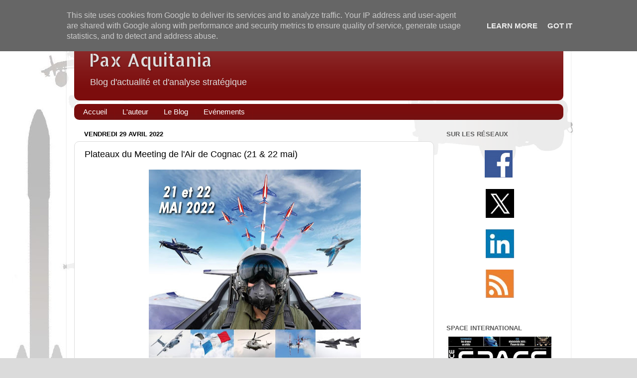

--- FILE ---
content_type: text/html; charset=UTF-8
request_url: http://www.paxaquitania.fr/2022/04/plateaux-du-meeting-de-lair-de-cognac.html
body_size: 19521
content:
<!DOCTYPE html>
<html class='v2' dir='ltr' xmlns='http://www.w3.org/1999/xhtml' xmlns:b='http://www.google.com/2005/gml/b' xmlns:data='http://www.google.com/2005/gml/data' xmlns:expr='http://www.google.com/2005/gml/expr'>
<head>
<link href='https://www.blogger.com/static/v1/widgets/335934321-css_bundle_v2.css' rel='stylesheet' type='text/css'/>
<script type='text/javascript'>var thumbnail_mode = "no-float" ;
summary_noimg = 300;        /* Longueur des des résumés,article sans image */
summary_img = 250;           /* Longueur des des résumés, article avec image */
img_thumb_height = 128;       /* Hauteur de l&#8217;image dans le résumé */
img_thumb_width = 128;       /* Largeur de l&#8217;image en pixel */
</script>
<script src='http://blogspot.leblogger.com/js/LireLaSuite0.js' type='text/javascript'></script>
<meta content='width=1100' name='viewport'/>
<meta content='text/html; charset=UTF-8' http-equiv='Content-Type'/>
<meta content='blogger' name='generator'/>
<link href='http://www.paxaquitania.fr/favicon.ico' rel='icon' type='image/x-icon'/>
<link href='http://www.paxaquitania.fr/2022/04/plateaux-du-meeting-de-lair-de-cognac.html' rel='canonical'/>
<link rel="alternate" type="application/atom+xml" title="Pax Aquitania - Atom" href="http://www.paxaquitania.fr/feeds/posts/default" />
<link rel="alternate" type="application/rss+xml" title="Pax Aquitania - RSS" href="http://www.paxaquitania.fr/feeds/posts/default?alt=rss" />
<link rel="service.post" type="application/atom+xml" title="Pax Aquitania - Atom" href="https://www.blogger.com/feeds/9035015724553421357/posts/default" />

<link rel="alternate" type="application/atom+xml" title="Pax Aquitania - Atom" href="http://www.paxaquitania.fr/feeds/512236554949502110/comments/default" />
<!--Can't find substitution for tag [blog.ieCssRetrofitLinks]-->
<link href='https://blogger.googleusercontent.com/img/b/R29vZ2xl/AVvXsEgKDfQnM6h5INTy0Q79OD8zq2ELY3tir88B_m6rUrh8SxxPwvdKqgjFgP8EaA04DD5QXgu44Q69J4O2bF-w7yHn-QGMh-40wb5g0N7MhvQopw__mqkOmFV9ZmgCsuPG2xVv_oNN7xlT1iv6uEzqEgzfNGRCAfXKgPsP7qvitnyVjTKBdmErPQfytQ/w426-h640/FP0WFErXIAUzsvT.jpg' rel='image_src'/>
<meta content='http://www.paxaquitania.fr/2022/04/plateaux-du-meeting-de-lair-de-cognac.html' property='og:url'/>
<meta content='Plateaux du Meeting de l&#39;Air de Cognac (21 &amp; 22 mai)' property='og:title'/>
<meta content='  La pandémie desserrant son étau, c&#39;est le retour des grands évènements aéronautiques estivaux, et donc des meetings de l&#39;Air ! Le prochain...' property='og:description'/>
<meta content='https://blogger.googleusercontent.com/img/b/R29vZ2xl/AVvXsEgKDfQnM6h5INTy0Q79OD8zq2ELY3tir88B_m6rUrh8SxxPwvdKqgjFgP8EaA04DD5QXgu44Q69J4O2bF-w7yHn-QGMh-40wb5g0N7MhvQopw__mqkOmFV9ZmgCsuPG2xVv_oNN7xlT1iv6uEzqEgzfNGRCAfXKgPsP7qvitnyVjTKBdmErPQfytQ/w1200-h630-p-k-no-nu/FP0WFErXIAUzsvT.jpg' property='og:image'/>
<title>Pax Aquitania: Plateaux du Meeting de l'Air de Cognac (21 & 22 mai)</title>
<style type='text/css'>@font-face{font-family:'Allerta Stencil';font-style:normal;font-weight:400;font-display:swap;src:url(//fonts.gstatic.com/s/allertastencil/v24/HTx0L209KT-LmIE9N7OR6eiycOe1_Db29XP-vA.woff2)format('woff2');unicode-range:U+0000-00FF,U+0131,U+0152-0153,U+02BB-02BC,U+02C6,U+02DA,U+02DC,U+0304,U+0308,U+0329,U+2000-206F,U+20AC,U+2122,U+2191,U+2193,U+2212,U+2215,U+FEFF,U+FFFD;}</style>
<style id='page-skin-1' type='text/css'><!--
/*-----------------------------------------------
Blogger Template Style
Name:     Picture Window
Designer: Blogger
URL:      www.blogger.com
----------------------------------------------- */
/* Content
----------------------------------------------- */
body {
font: normal normal 15px Arial, Tahoma, Helvetica, FreeSans, sans-serif;
color: #000000;
background: #dbdbdb url(http://1.bp.blogspot.com/-iyLuWTHUPkw/WLNNFO8HFEI/AAAAAAAAGzg/icR0XgXymKg_XxBUoubsff7fXd5GjxWXQCK4B/s0/Fond_Blog_PaxAquitania_001.jpg) repeat fixed top left;
}
html body .region-inner {
min-width: 0;
max-width: 100%;
width: auto;
}
.content-outer {
font-size: 90%;
}
a:link {
text-decoration:none;
color: #7c0d0d;
}
a:visited {
text-decoration:none;
color: #000000;
}
a:hover {
text-decoration:underline;
color: #bc290f;
}
.content-outer {
background: transparent url(//www.blogblog.com/1kt/transparent/white80.png) repeat scroll top left;
-moz-border-radius: 15px;
-webkit-border-radius: 15px;
-goog-ms-border-radius: 15px;
border-radius: 15px;
-moz-box-shadow: 0 0 3px rgba(0, 0, 0, .15);
-webkit-box-shadow: 0 0 3px rgba(0, 0, 0, .15);
-goog-ms-box-shadow: 0 0 3px rgba(0, 0, 0, .15);
box-shadow: 0 0 3px rgba(0, 0, 0, .15);
margin: 30px auto;
}
.content-inner {
padding: 15px;
}
/* Header
----------------------------------------------- */
.header-outer {
background: #7c0d0d url(//www.blogblog.com/1kt/transparent/header_gradient_shade.png) repeat-x scroll top left;
_background-image: none;
color: #dedede;
-moz-border-radius: 10px;
-webkit-border-radius: 10px;
-goog-ms-border-radius: 10px;
border-radius: 10px;
}
.Header img, .Header #header-inner {
-moz-border-radius: 10px;
-webkit-border-radius: 10px;
-goog-ms-border-radius: 10px;
border-radius: 10px;
}
.header-inner .Header .titlewrapper,
.header-inner .Header .descriptionwrapper {
padding-left: 30px;
padding-right: 30px;
}
.Header h1 {
font: normal normal 36px Allerta Stencil;
text-shadow: 1px 1px 3px rgba(0, 0, 0, 0.3);
}
.Header h1 a {
color: #dedede;
}
.Header .description {
font-size: 130%;
}
/* Tabs
----------------------------------------------- */
.tabs-inner {
margin: .5em 0 0;
padding: 0;
}
.tabs-inner .section {
margin: 0;
}
.tabs-inner .widget ul {
padding: 0;
background: #7c0d0d url(//www.blogblog.com/1kt/transparent/tabs_gradient_shade.png) repeat scroll bottom;
-moz-border-radius: 10px;
-webkit-border-radius: 10px;
-goog-ms-border-radius: 10px;
border-radius: 10px;
}
.tabs-inner .widget li {
border: none;
}
.tabs-inner .widget li a {
display: inline-block;
padding: .5em 1em;
margin-right: 0;
color: #ffffff;
font: normal normal 15px Arial, Tahoma, Helvetica, FreeSans, sans-serif;
-moz-border-radius: 0 0 0 0;
-webkit-border-top-left-radius: 0;
-webkit-border-top-right-radius: 0;
-goog-ms-border-radius: 0 0 0 0;
border-radius: 0 0 0 0;
background: transparent none no-repeat scroll top left;
border-right: 1px solid #7c0d0d;
}
.tabs-inner .widget li:first-child a {
padding-left: 1.25em;
-moz-border-radius-topleft: 10px;
-moz-border-radius-bottomleft: 10px;
-webkit-border-top-left-radius: 10px;
-webkit-border-bottom-left-radius: 10px;
-goog-ms-border-top-left-radius: 10px;
-goog-ms-border-bottom-left-radius: 10px;
border-top-left-radius: 10px;
border-bottom-left-radius: 10px;
}
.tabs-inner .widget li.selected a,
.tabs-inner .widget li a:hover {
position: relative;
z-index: 1;
background: #7c0d0d url(//www.blogblog.com/1kt/transparent/tabs_gradient_shade.png) repeat scroll bottom;
color: #ffffff;
-moz-box-shadow: 0 0 0 rgba(0, 0, 0, .15);
-webkit-box-shadow: 0 0 0 rgba(0, 0, 0, .15);
-goog-ms-box-shadow: 0 0 0 rgba(0, 0, 0, .15);
box-shadow: 0 0 0 rgba(0, 0, 0, .15);
}
/* Headings
----------------------------------------------- */
h2 {
font: bold normal 13px Arial, Tahoma, Helvetica, FreeSans, sans-serif;
text-transform: uppercase;
color: #5c5c5c;
margin: .5em 0;
}
/* Main
----------------------------------------------- */
.main-outer {
background: transparent none repeat scroll top center;
-moz-border-radius: 0 0 0 0;
-webkit-border-top-left-radius: 0;
-webkit-border-top-right-radius: 0;
-webkit-border-bottom-left-radius: 0;
-webkit-border-bottom-right-radius: 0;
-goog-ms-border-radius: 0 0 0 0;
border-radius: 0 0 0 0;
-moz-box-shadow: 0 0 0 rgba(0, 0, 0, .15);
-webkit-box-shadow: 0 0 0 rgba(0, 0, 0, .15);
-goog-ms-box-shadow: 0 0 0 rgba(0, 0, 0, .15);
box-shadow: 0 0 0 rgba(0, 0, 0, .15);
}
.main-inner {
padding: 15px 5px 20px;
}
.main-inner .column-center-inner {
padding: 0 0;
}
.main-inner .column-left-inner {
padding-left: 0;
}
.main-inner .column-right-inner {
padding-right: 0;
}
/* Posts
----------------------------------------------- */
h3.post-title {
margin: 0;
font: normal normal 18px Arial, Tahoma, Helvetica, FreeSans, sans-serif;
}
.comments h4 {
margin: 1em 0 0;
font: normal normal 18px Arial, Tahoma, Helvetica, FreeSans, sans-serif;
}
.date-header span {
color: #000000;
}
.post-outer {
background-color: #ffffff;
border: solid 1px #dbdbdb;
-moz-border-radius: 10px;
-webkit-border-radius: 10px;
border-radius: 10px;
-goog-ms-border-radius: 10px;
padding: 15px 20px;
margin: 0 -20px 20px;
}
.post-body {
line-height: 1.4;
font-size: 110%;
position: relative;
}
.post-header {
margin: 0 0 1.5em;
color: #949494;
line-height: 1.6;
}
.post-footer {
margin: .5em 0 0;
color: #949494;
line-height: 1.6;
}
#blog-pager {
font-size: 140%
}
#comments .comment-author {
padding-top: 1.5em;
border-top: dashed 1px #ccc;
border-top: dashed 1px rgba(128, 128, 128, .5);
background-position: 0 1.5em;
}
#comments .comment-author:first-child {
padding-top: 0;
border-top: none;
}
.avatar-image-container {
margin: .2em 0 0;
}
/* Comments
----------------------------------------------- */
.comments .comments-content .icon.blog-author {
background-repeat: no-repeat;
background-image: url([data-uri]);
}
.comments .comments-content .loadmore a {
border-top: 1px solid #bc290f;
border-bottom: 1px solid #bc290f;
}
.comments .continue {
border-top: 2px solid #bc290f;
}
/* Widgets
----------------------------------------------- */
.widget ul, .widget #ArchiveList ul.flat {
padding: 0;
list-style: none;
}
.widget ul li, .widget #ArchiveList ul.flat li {
border-top: dashed 1px #ccc;
border-top: dashed 1px rgba(128, 128, 128, .5);
}
.widget ul li:first-child, .widget #ArchiveList ul.flat li:first-child {
border-top: none;
}
.widget .post-body ul {
list-style: disc;
}
.widget .post-body ul li {
border: none;
}
/* Footer
----------------------------------------------- */
.footer-outer {
color:#ececec;
background: transparent url(//www.blogblog.com/1kt/transparent/black50.png) repeat scroll top left;
-moz-border-radius: 10px 10px 10px 10px;
-webkit-border-top-left-radius: 10px;
-webkit-border-top-right-radius: 10px;
-webkit-border-bottom-left-radius: 10px;
-webkit-border-bottom-right-radius: 10px;
-goog-ms-border-radius: 10px 10px 10px 10px;
border-radius: 10px 10px 10px 10px;
-moz-box-shadow: 0 0 0 rgba(0, 0, 0, .15);
-webkit-box-shadow: 0 0 0 rgba(0, 0, 0, .15);
-goog-ms-box-shadow: 0 0 0 rgba(0, 0, 0, .15);
box-shadow: 0 0 0 rgba(0, 0, 0, .15);
}
.footer-inner {
padding: 10px 5px 20px;
}
.footer-outer a {
color: #fffad9;
}
.footer-outer a:visited {
color: #cac395;
}
.footer-outer a:hover {
color: #ffffff;
}
.footer-outer .widget h2 {
color: #b8b8b8;
}
/* Mobile
----------------------------------------------- */
html body.mobile {
height: auto;
}
html body.mobile {
min-height: 480px;
background-size: 100% auto;
}
.mobile .body-fauxcolumn-outer {
background: transparent none repeat scroll top left;
}
html .mobile .mobile-date-outer, html .mobile .blog-pager {
border-bottom: none;
background: transparent none repeat scroll top center;
margin-bottom: 10px;
}
.mobile .date-outer {
background: transparent none repeat scroll top center;
}
.mobile .header-outer, .mobile .main-outer,
.mobile .post-outer, .mobile .footer-outer {
-moz-border-radius: 0;
-webkit-border-radius: 0;
-goog-ms-border-radius: 0;
border-radius: 0;
}
.mobile .content-outer,
.mobile .main-outer,
.mobile .post-outer {
background: inherit;
border: none;
}
.mobile .content-outer {
font-size: 100%;
}
.mobile-link-button {
background-color: #7c0d0d;
}
.mobile-link-button a:link, .mobile-link-button a:visited {
color: #ffffff;
}
.mobile-index-contents {
color: #000000;
}
.mobile .tabs-inner .PageList .widget-content {
background: #7c0d0d url(//www.blogblog.com/1kt/transparent/tabs_gradient_shade.png) repeat scroll bottom;
color: #ffffff;
}
.mobile .tabs-inner .PageList .widget-content .pagelist-arrow {
border-left: 1px solid #7c0d0d;
}
.share-bar {
margin-top: 0.5em;
vertical-align: bottom;
display: inline-block;
font-size: 0px;
line-height: 0px !important;
}.share-button {
background: url(https://sites.google.com/site/bloggercodebc/home/share_buttons/share_buttons_BC_simple.png) no-repeat left !important;
background-size: auto 192px !important;
width: 32px !important;
height: 32px !important;
overflow: hidden !important;
margin-left: 0px !important;
position: relative !important;
}.share-button-link-text {
text-align: left !important;
}.sb-email { background-position: 0 -32px !important; }
a:hover.sb-email { background-position: 0 -96px !important; }
a:active.sb-email { background-position: 0 -160px !important; }
.sb-blog { background-position: -32px -32px !important; }
a:hover.sb-blog { background-position: -32px -96px !important; }
a:active.sb-blog { background-position: -32px -160px !important; }
.sb-twitter { background-position: -64px -32px !important; }
a:hover.sb-twitter { background-position: -64px -96px !important; }
a:active.sb-twitter { background-position: -64px -160px !important; }
.sb-facebook { background-position: -96px -32px !important; }
a:hover.sb-facebook { background-position: -96px -96px !important; }
a:active.sb-facebook { background-position: -96px -160px !important; }
.sb-pinterest { background-position: -192px -32px !important; }
a:hover.sb-pinterest { background-position: -192px -96px !important; }
a:active.sb-pinterest { background-position: -192px -160px !important; }
.sb-hellocoton { background-position: -224px -32px !important; }
a:hover.sb-hellocoton { background-position: -224px -96px !important; }
a:active.sb-hellocoton { background-position: -224px -160px !important; }
--></style>
<style id='template-skin-1' type='text/css'><!--
body {
min-width: 1013px;
}
.content-outer, .content-fauxcolumn-outer, .region-inner {
min-width: 1013px;
max-width: 1013px;
_width: 1013px;
}
.main-inner .columns {
padding-left: 0px;
padding-right: 260px;
}
.main-inner .fauxcolumn-center-outer {
left: 0px;
right: 260px;
/* IE6 does not respect left and right together */
_width: expression(this.parentNode.offsetWidth -
parseInt("0px") -
parseInt("260px") + 'px');
}
.main-inner .fauxcolumn-left-outer {
width: 0px;
}
.main-inner .fauxcolumn-right-outer {
width: 260px;
}
.main-inner .column-left-outer {
width: 0px;
right: 100%;
margin-left: -0px;
}
.main-inner .column-right-outer {
width: 260px;
margin-right: -260px;
}
#layout {
min-width: 0;
}
#layout .content-outer {
min-width: 0;
width: 800px;
}
#layout .region-inner {
min-width: 0;
width: auto;
}
--></style>
<script type='text/javascript'>
        (function(i,s,o,g,r,a,m){i['GoogleAnalyticsObject']=r;i[r]=i[r]||function(){
        (i[r].q=i[r].q||[]).push(arguments)},i[r].l=1*new Date();a=s.createElement(o),
        m=s.getElementsByTagName(o)[0];a.async=1;a.src=g;m.parentNode.insertBefore(a,m)
        })(window,document,'script','https://www.google-analytics.com/analytics.js','ga');
        ga('create', 'UA-107695560-1', 'auto', 'blogger');
        ga('blogger.send', 'pageview');
      </script>
<link href='https://www.blogger.com/dyn-css/authorization.css?targetBlogID=9035015724553421357&amp;zx=a4938f85-b6ae-439b-a1da-b860d85024af' media='none' onload='if(media!=&#39;all&#39;)media=&#39;all&#39;' rel='stylesheet'/><noscript><link href='https://www.blogger.com/dyn-css/authorization.css?targetBlogID=9035015724553421357&amp;zx=a4938f85-b6ae-439b-a1da-b860d85024af' rel='stylesheet'/></noscript>
<meta name='google-adsense-platform-account' content='ca-host-pub-1556223355139109'/>
<meta name='google-adsense-platform-domain' content='blogspot.com'/>

<script type="text/javascript" language="javascript">
  // Supply ads personalization default for EEA readers
  // See https://www.blogger.com/go/adspersonalization
  adsbygoogle = window.adsbygoogle || [];
  if (typeof adsbygoogle.requestNonPersonalizedAds === 'undefined') {
    adsbygoogle.requestNonPersonalizedAds = 1;
  }
</script>


</head>
<body class='loading variant-shade'>
<div id='fb-root'></div>
<script>(function(d, s, id) {
  var js, fjs = d.getElementsByTagName(s)[0];
  if (d.getElementById(id)) return;
  js = d.createElement(s); js.id = id;
  js.src = "//connect.facebook.net/fr_FR/all.js#xfbml=1";
  fjs.parentNode.insertBefore(js, fjs);
}(document, 'script', 'facebook-jssdk'));</script>
<div class='navbar section' id='navbar'><div class='widget Navbar' data-version='1' id='Navbar1'><script type="text/javascript">
    function setAttributeOnload(object, attribute, val) {
      if(window.addEventListener) {
        window.addEventListener('load',
          function(){ object[attribute] = val; }, false);
      } else {
        window.attachEvent('onload', function(){ object[attribute] = val; });
      }
    }
  </script>
<div id="navbar-iframe-container"></div>
<script type="text/javascript" src="https://apis.google.com/js/platform.js"></script>
<script type="text/javascript">
      gapi.load("gapi.iframes:gapi.iframes.style.bubble", function() {
        if (gapi.iframes && gapi.iframes.getContext) {
          gapi.iframes.getContext().openChild({
              url: 'https://www.blogger.com/navbar/9035015724553421357?po\x3d512236554949502110\x26origin\x3dhttp://www.paxaquitania.fr',
              where: document.getElementById("navbar-iframe-container"),
              id: "navbar-iframe"
          });
        }
      });
    </script><script type="text/javascript">
(function() {
var script = document.createElement('script');
script.type = 'text/javascript';
script.src = '//pagead2.googlesyndication.com/pagead/js/google_top_exp.js';
var head = document.getElementsByTagName('head')[0];
if (head) {
head.appendChild(script);
}})();
</script>
</div></div>
<div class='body-fauxcolumns'>
<div class='fauxcolumn-outer body-fauxcolumn-outer'>
<div class='cap-top'>
<div class='cap-left'></div>
<div class='cap-right'></div>
</div>
<div class='fauxborder-left'>
<div class='fauxborder-right'></div>
<div class='fauxcolumn-inner'>
</div>
</div>
<div class='cap-bottom'>
<div class='cap-left'></div>
<div class='cap-right'></div>
</div>
</div>
</div>
<div class='content'>
<div class='content-fauxcolumns'>
<div class='fauxcolumn-outer content-fauxcolumn-outer'>
<div class='cap-top'>
<div class='cap-left'></div>
<div class='cap-right'></div>
</div>
<div class='fauxborder-left'>
<div class='fauxborder-right'></div>
<div class='fauxcolumn-inner'>
</div>
</div>
<div class='cap-bottom'>
<div class='cap-left'></div>
<div class='cap-right'></div>
</div>
</div>
</div>
<div class='content-outer'>
<div class='content-cap-top cap-top'>
<div class='cap-left'></div>
<div class='cap-right'></div>
</div>
<div class='fauxborder-left content-fauxborder-left'>
<div class='fauxborder-right content-fauxborder-right'></div>
<div class='content-inner'>
<header>
<div class='header-outer'>
<div class='header-cap-top cap-top'>
<div class='cap-left'></div>
<div class='cap-right'></div>
</div>
<div class='fauxborder-left header-fauxborder-left'>
<div class='fauxborder-right header-fauxborder-right'></div>
<div class='region-inner header-inner'>
<div class='header section' id='header'><div class='widget Header' data-version='1' id='Header1'>
<div id='header-inner'>
<div class='titlewrapper'>
<h1 class='title'>
<a href='http://www.paxaquitania.fr/'>
Pax Aquitania
</a>
</h1>
</div>
<div class='descriptionwrapper'>
<p class='description'><span>Blog d'actualité et d'analyse stratégique</span></p>
</div>
</div>
</div></div>
</div>
</div>
<div class='header-cap-bottom cap-bottom'>
<div class='cap-left'></div>
<div class='cap-right'></div>
</div>
</div>
</header>
<div class='tabs-outer'>
<div class='tabs-cap-top cap-top'>
<div class='cap-left'></div>
<div class='cap-right'></div>
</div>
<div class='fauxborder-left tabs-fauxborder-left'>
<div class='fauxborder-right tabs-fauxborder-right'></div>
<div class='region-inner tabs-inner'>
<div class='tabs section' id='crosscol'><div class='widget PageList' data-version='1' id='PageList1'>
<div class='widget-content'>
<ul>
<li>
<a href='http://www.paxaquitania.fr/'>Accueil</a>
</li>
<li>
<a href='http://www.paxaquitania.fr/p/lauteur_19.html'>L'auteur</a>
</li>
<li>
<a href='http://www.paxaquitania.fr/p/le-blog.html'>Le Blog</a>
</li>
<li>
<a href='http://www.paxaquitania.fr/p/evenements.html'>Evénements</a>
</li>
</ul>
<div class='clear'></div>
</div>
</div></div>
<div class='tabs no-items section' id='crosscol-overflow'></div>
</div>
</div>
<div class='tabs-cap-bottom cap-bottom'>
<div class='cap-left'></div>
<div class='cap-right'></div>
</div>
</div>
<div class='main-outer'>
<div class='main-cap-top cap-top'>
<div class='cap-left'></div>
<div class='cap-right'></div>
</div>
<div class='fauxborder-left main-fauxborder-left'>
<div class='fauxborder-right main-fauxborder-right'></div>
<div class='region-inner main-inner'>
<div class='columns fauxcolumns'>
<div class='fauxcolumn-outer fauxcolumn-center-outer'>
<div class='cap-top'>
<div class='cap-left'></div>
<div class='cap-right'></div>
</div>
<div class='fauxborder-left'>
<div class='fauxborder-right'></div>
<div class='fauxcolumn-inner'>
</div>
</div>
<div class='cap-bottom'>
<div class='cap-left'></div>
<div class='cap-right'></div>
</div>
</div>
<div class='fauxcolumn-outer fauxcolumn-left-outer'>
<div class='cap-top'>
<div class='cap-left'></div>
<div class='cap-right'></div>
</div>
<div class='fauxborder-left'>
<div class='fauxborder-right'></div>
<div class='fauxcolumn-inner'>
</div>
</div>
<div class='cap-bottom'>
<div class='cap-left'></div>
<div class='cap-right'></div>
</div>
</div>
<div class='fauxcolumn-outer fauxcolumn-right-outer'>
<div class='cap-top'>
<div class='cap-left'></div>
<div class='cap-right'></div>
</div>
<div class='fauxborder-left'>
<div class='fauxborder-right'></div>
<div class='fauxcolumn-inner'>
</div>
</div>
<div class='cap-bottom'>
<div class='cap-left'></div>
<div class='cap-right'></div>
</div>
</div>
<!-- corrects IE6 width calculation -->
<div class='columns-inner'>
<div class='column-center-outer'>
<div class='column-center-inner'>
<div class='main section' id='main'><div class='widget Blog' data-version='1' id='Blog1'>
<div class='blog-posts hfeed'>

          <div class="date-outer">
        
<h2 class='date-header'><span>vendredi 29 avril 2022</span></h2>

          <div class="date-posts">
        
<div class='post-outer'>
<div class='post hentry' itemprop='blogPost' itemscope='itemscope' itemtype='http://schema.org/BlogPosting'>
<meta content='https://blogger.googleusercontent.com/img/b/R29vZ2xl/AVvXsEgKDfQnM6h5INTy0Q79OD8zq2ELY3tir88B_m6rUrh8SxxPwvdKqgjFgP8EaA04DD5QXgu44Q69J4O2bF-w7yHn-QGMh-40wb5g0N7MhvQopw__mqkOmFV9ZmgCsuPG2xVv_oNN7xlT1iv6uEzqEgzfNGRCAfXKgPsP7qvitnyVjTKBdmErPQfytQ/w426-h640/FP0WFErXIAUzsvT.jpg' itemprop='image_url'/>
<meta content='9035015724553421357' itemprop='blogId'/>
<meta content='512236554949502110' itemprop='postId'/>
<a name='512236554949502110'></a>
<h3 class='post-title entry-title' itemprop='name'>
Plateaux du Meeting de l'Air de Cognac (21 & 22 mai)
</h3>
<div class='post-header'>
<div class='post-header-line-1'></div>
</div>
<div class='post-body entry-content' id='post-body-512236554949502110' itemprop='description articleBody'>
<p style="text-align: center;">&nbsp;<a href="https://blogger.googleusercontent.com/img/b/R29vZ2xl/AVvXsEgKDfQnM6h5INTy0Q79OD8zq2ELY3tir88B_m6rUrh8SxxPwvdKqgjFgP8EaA04DD5QXgu44Q69J4O2bF-w7yHn-QGMh-40wb5g0N7MhvQopw__mqkOmFV9ZmgCsuPG2xVv_oNN7xlT1iv6uEzqEgzfNGRCAfXKgPsP7qvitnyVjTKBdmErPQfytQ/s1620/FP0WFErXIAUzsvT.jpg" imageanchor="1" style="margin-left: 1em; margin-right: 1em;"><img border="0" data-original-height="1620" data-original-width="1080" height="640" src="https://blogger.googleusercontent.com/img/b/R29vZ2xl/AVvXsEgKDfQnM6h5INTy0Q79OD8zq2ELY3tir88B_m6rUrh8SxxPwvdKqgjFgP8EaA04DD5QXgu44Q69J4O2bF-w7yHn-QGMh-40wb5g0N7MhvQopw__mqkOmFV9ZmgCsuPG2xVv_oNN7xlT1iv6uEzqEgzfNGRCAfXKgPsP7qvitnyVjTKBdmErPQfytQ/w426-h640/FP0WFErXIAUzsvT.jpg" width="426" /></a></p><p style="text-align: center;"></p><div style="text-align: justify;"><b>La pandémie desserrant son étau, c'est le retour des grands évènements aéronautiques estivaux, et donc des meetings de l'Air ! Le prochain, organisé par la FOSA, se déroule à Cognac les 21 &amp; 22 mai prochains. Bienvenue dans l'antre du Reaper !</b></div><div style="text-align: justify;"><br /></div><div style="text-align: justify;"><br /></div><b><div style="text-align: center;"><b><u>Plateau aérien Dynamique</u></b></div></b><div style="text-align: center;"><br /></div><br />ARMEE DE L&#8217;AIR ET DE L&#8217;ESPACE<br /><div style="text-align: justify;"><ul><li>La patrouille de France</li><li>La démonstration tactique des &#171; MUSTANG X Ray &#187; PC-21</li><li>La démonstration des capacités techniques du Caracal / Forces Spéciales</li><li>La présentation du Rafale Solo Display</li><li>La démonstration de l&#8217;A400M Atlas</li><li>La démonstration tactique de 2 Rafale de la 30ème escadre de chasse</li><li>L&#8217;équipe des parachutistes de l&#8217;AAE</li><li>L&#8217;équipe de voltige de l&#8217;AAE</li><li>MQ-9 REAPER</li><li>Passage vertical de l&#8217;A330 MRTT</li></ul><br />ALAT<br /><ul><li>Hélicoptère EC-120 Colibri</li></ul></div><br /><br />CIVILS<div style="text-align: justify;"><ul><li>F86 Sabre</li><li>Spitfire</li><li>Fouga Magister</li><li>Curtiss P-40 Warhawk</li><li>Douglas AD-4NA Skyraider</li><li>Yakovlev Yak-11</li><li>OV-10 Bronco</li><li>Yako Team (2 Yak-52 + Yak-18)</li><li>Morane-Saulnier MS.317</li><li>2 T6 Texan + Mitsubishi Zero</li><li>Boeing-Stearman Model 75</li><li>Nord 1101</li><li>Nanchang CJ-6A</li><li>UTVA Aero 3</li><li>Patrouille Stamp &amp; Starck</li><li>ULM Shark</li></ul></div><div><br />MILITAIRES ETRANGERS</div><div><ul style="text-align: left;"><li>Patrouille Belge &#171; Red Devils &#187; sur SF.260</li><li>Royal Air Force Falcons (équipe de parachutistes de la RAF)</li><li>Patrouille Croate &#171; Wings of Storm &#187; sur PC-9</li><li>F-16 Solo Display Belge</li><li>Typhoon Solo display Espagnol</li><li>F-16 Solo display Grec &#171; Zeus demo team &#187;</li><li>Agusta A.109 Belge</li></ul><br /><div style="text-align: center;"><b><u>Plateau aérien Statique</u></b></div><div style="text-align: center;"><br /></div><br />ARMEE DE L&#8217;AIR ET DE L&#8217;ESPACE</div><div><ul style="text-align: left;"><li>A400 M visitable</li><li>Mirage 2000- 5</li><li>2xMirage 2000-RDI dont la livrée &#171; Gusto &#187;</li><li>Mirage 2000 D</li><li>Rafale de la 4ème escadre</li><li>PC-21</li><li>Grob 120</li><li>EMB-121 Xingu</li><li>Cirrus SR22</li><li>Alphajet de la 8ème Escadre</li><li>Jodel D-140 et son planeur DG-1000</li><li>Moto planeur Diamond HK36 Super Dimona</li><li>MQ-9 Reaper</li></ul><br />ALAT</div><div><ul style="text-align: left;"><li>Hélicoptère Gazelle</li><li>Hélicoptère EC120 Colibri</li></ul><br /><br />MARINE NATIONALE</div><div><ul style="text-align: left;"><li>Rafale Marine</li><li>Hélicoptère SA365 Dauphin</li></ul><br />AUTRES MINISTERES</div><div><ul style="text-align: left;"><li>Canadair CL-415 (visitable)</li><li>Hélicoptère Gendarmerie H125 Ecureuil</li><li>TBM-850 DGA &#8211; Essai en Vol</li></ul><br />CIVILS</div><div><ul style="text-align: left;"><li>MH-1521 Broussard</li><li>Morane-Saulnier MS-733</li><li>Nord 1203 Norécrin</li><li>Pitts</li></ul><br />MILITAIRES ETRANGERS<ul style="text-align: left;"><li>Panavia Tornado Allemand</li><li>Aermacchi M-346 Singapourien</li><li>Hélicoptère Mil Mi-17 Croate</li></ul></div><div><p><br /></p></div>
<div style='clear: both;'></div>
</div>
<div class='post-footer'>
<div class='post-footer-line post-footer-line-1'><span class='post-author vcard'>
Publié par
<span class='fn' itemprop='author' itemscope='itemscope' itemtype='http://schema.org/Person'>
<meta content='https://www.blogger.com/profile/04316275186026795050' itemprop='url'/>
<a class='g-profile' href='https://www.blogger.com/profile/04316275186026795050' rel='author' title='author profile'>
<span itemprop='name'>Thomas SCHUMACHER</span>
</a>
</span>
</span>
<span class='post-timestamp'>
à
<meta content='http://www.paxaquitania.fr/2022/04/plateaux-du-meeting-de-lair-de-cognac.html' itemprop='url'/>
<a class='timestamp-link' href='http://www.paxaquitania.fr/2022/04/plateaux-du-meeting-de-lair-de-cognac.html' rel='bookmark' title='permanent link'><abbr class='published' itemprop='datePublished' title='2022-04-29T15:26:00+02:00'>15:26</abbr></a>
</span>
<span class='post-comment-link'>
</span>
<span class='post-icons'>
<span class='item-control blog-admin pid-379427548'>
<a href='https://www.blogger.com/post-edit.g?blogID=9035015724553421357&postID=512236554949502110&from=pencil' title='Modifier l&#39;article'>
<img alt='' class='icon-action' height='18' src='https://resources.blogblog.com/img/icon18_edit_allbkg.gif' width='18'/>
</a>
</span>
</span>
<div class='post-share-buttons goog-inline-block'>
<a class='goog-inline-block share-button sb-email' href='https://www.blogger.com/share-post.g?blogID=9035015724553421357&postID=512236554949502110&target=email' target='_blank' title='Envoyer par e-mail'><span class='share-button-link-text'>Envoyer par e-mail</span></a><a class='goog-inline-block share-button sb-blog' href='https://www.blogger.com/share-post.g?blogID=9035015724553421357&postID=512236554949502110&target=blog' onclick='window.open(this.href, "_blank", "height=270,width=475"); return false;' target='_blank' title='BlogThis!'><span class='share-button-link-text'>BlogThis!</span></a><a class='goog-inline-block share-button sb-twitter' href='https://www.blogger.com/share-post.g?blogID=9035015724553421357&postID=512236554949502110&target=twitter' target='_blank' title='Partager sur X'><span class='share-button-link-text'>Partager sur X</span></a><a class='goog-inline-block share-button sb-facebook' href='https://www.blogger.com/share-post.g?blogID=9035015724553421357&postID=512236554949502110&target=facebook' onclick='window.open(this.href, "_blank", "height=430,width=640"); return false;' target='_blank' title='Partager sur Facebook'><span class='share-button-link-text'>Partager sur Facebook</span></a><a class='goog-inline-block share-button sb-pinterest' href='https://www.blogger.com/share-post.g?blogID=9035015724553421357&postID=512236554949502110&target=pinterest' target='_blank' title='Partager sur Pinterest'><span class='share-button-link-text'>Partager sur Pinterest</span></a>
</div>
</div>
<div class='post-footer-line post-footer-line-2'><span class='post-labels'>
Libellés :
<a href='http://www.paxaquitania.fr/search/label/a%C3%A9ronautique' rel='tag'>aéronautique</a>,
<a href='http://www.paxaquitania.fr/search/label/Aquitaine' rel='tag'>Aquitaine</a>,
<a href='http://www.paxaquitania.fr/search/label/Arm%C3%A9e%20de%20l%27air' rel='tag'>Armée de l&#39;air</a>,
<a href='http://www.paxaquitania.fr/search/label/Cognac' rel='tag'>Cognac</a>,
<a href='http://www.paxaquitania.fr/search/label/D%C3%A9fense' rel='tag'>Défense</a>,
<a href='http://www.paxaquitania.fr/search/label/Histoire' rel='tag'>Histoire</a>
</span>
</div>
<div class='post-footer-line post-footer-line-3'><span class='post-location'>
</span>
</div>
</div>
</div>
<div class='comments' id='comments'>
<a name='comments'></a>
<h4>2&#160;commentaires:</h4>
<div class='comments-content'>
<script async='async' src='' type='text/javascript'></script>
<script type='text/javascript'>
    (function() {
      var items = null;
      var msgs = null;
      var config = {};

// <![CDATA[
      var cursor = null;
      if (items && items.length > 0) {
        cursor = parseInt(items[items.length - 1].timestamp) + 1;
      }

      var bodyFromEntry = function(entry) {
        var text = (entry &&
                    ((entry.content && entry.content.$t) ||
                     (entry.summary && entry.summary.$t))) ||
            '';
        if (entry && entry.gd$extendedProperty) {
          for (var k in entry.gd$extendedProperty) {
            if (entry.gd$extendedProperty[k].name == 'blogger.contentRemoved') {
              return '<span class="deleted-comment">' + text + '</span>';
            }
          }
        }
        return text;
      }

      var parse = function(data) {
        cursor = null;
        var comments = [];
        if (data && data.feed && data.feed.entry) {
          for (var i = 0, entry; entry = data.feed.entry[i]; i++) {
            var comment = {};
            // comment ID, parsed out of the original id format
            var id = /blog-(\d+).post-(\d+)/.exec(entry.id.$t);
            comment.id = id ? id[2] : null;
            comment.body = bodyFromEntry(entry);
            comment.timestamp = Date.parse(entry.published.$t) + '';
            if (entry.author && entry.author.constructor === Array) {
              var auth = entry.author[0];
              if (auth) {
                comment.author = {
                  name: (auth.name ? auth.name.$t : undefined),
                  profileUrl: (auth.uri ? auth.uri.$t : undefined),
                  avatarUrl: (auth.gd$image ? auth.gd$image.src : undefined)
                };
              }
            }
            if (entry.link) {
              if (entry.link[2]) {
                comment.link = comment.permalink = entry.link[2].href;
              }
              if (entry.link[3]) {
                var pid = /.*comments\/default\/(\d+)\?.*/.exec(entry.link[3].href);
                if (pid && pid[1]) {
                  comment.parentId = pid[1];
                }
              }
            }
            comment.deleteclass = 'item-control blog-admin';
            if (entry.gd$extendedProperty) {
              for (var k in entry.gd$extendedProperty) {
                if (entry.gd$extendedProperty[k].name == 'blogger.itemClass') {
                  comment.deleteclass += ' ' + entry.gd$extendedProperty[k].value;
                } else if (entry.gd$extendedProperty[k].name == 'blogger.displayTime') {
                  comment.displayTime = entry.gd$extendedProperty[k].value;
                }
              }
            }
            comments.push(comment);
          }
        }
        return comments;
      };

      var paginator = function(callback) {
        if (hasMore()) {
          var url = config.feed + '?alt=json&v=2&orderby=published&reverse=false&max-results=50';
          if (cursor) {
            url += '&published-min=' + new Date(cursor).toISOString();
          }
          window.bloggercomments = function(data) {
            var parsed = parse(data);
            cursor = parsed.length < 50 ? null
                : parseInt(parsed[parsed.length - 1].timestamp) + 1
            callback(parsed);
            window.bloggercomments = null;
          }
          url += '&callback=bloggercomments';
          var script = document.createElement('script');
          script.type = 'text/javascript';
          script.src = url;
          document.getElementsByTagName('head')[0].appendChild(script);
        }
      };
      var hasMore = function() {
        return !!cursor;
      };
      var getMeta = function(key, comment) {
        if ('iswriter' == key) {
          var matches = !!comment.author
              && comment.author.name == config.authorName
              && comment.author.profileUrl == config.authorUrl;
          return matches ? 'true' : '';
        } else if ('deletelink' == key) {
          return config.baseUri + '/comment/delete/'
               + config.blogId + '/' + comment.id;
        } else if ('deleteclass' == key) {
          return comment.deleteclass;
        }
        return '';
      };

      var replybox = null;
      var replyUrlParts = null;
      var replyParent = undefined;

      var onReply = function(commentId, domId) {
        if (replybox == null) {
          // lazily cache replybox, and adjust to suit this style:
          replybox = document.getElementById('comment-editor');
          if (replybox != null) {
            replybox.height = '250px';
            replybox.style.display = 'block';
            replyUrlParts = replybox.src.split('#');
          }
        }
        if (replybox && (commentId !== replyParent)) {
          replybox.src = '';
          document.getElementById(domId).insertBefore(replybox, null);
          replybox.src = replyUrlParts[0]
              + (commentId ? '&parentID=' + commentId : '')
              + '#' + replyUrlParts[1];
          replyParent = commentId;
        }
      };

      var hash = (window.location.hash || '#').substring(1);
      var startThread, targetComment;
      if (/^comment-form_/.test(hash)) {
        startThread = hash.substring('comment-form_'.length);
      } else if (/^c[0-9]+$/.test(hash)) {
        targetComment = hash.substring(1);
      }

      // Configure commenting API:
      var configJso = {
        'maxDepth': config.maxThreadDepth
      };
      var provider = {
        'id': config.postId,
        'data': items,
        'loadNext': paginator,
        'hasMore': hasMore,
        'getMeta': getMeta,
        'onReply': onReply,
        'rendered': true,
        'initComment': targetComment,
        'initReplyThread': startThread,
        'config': configJso,
        'messages': msgs
      };

      var render = function() {
        if (window.goog && window.goog.comments) {
          var holder = document.getElementById('comment-holder');
          window.goog.comments.render(holder, provider);
        }
      };

      // render now, or queue to render when library loads:
      if (window.goog && window.goog.comments) {
        render();
      } else {
        window.goog = window.goog || {};
        window.goog.comments = window.goog.comments || {};
        window.goog.comments.loadQueue = window.goog.comments.loadQueue || [];
        window.goog.comments.loadQueue.push(render);
      }
    })();
// ]]>
  </script>
<div id='comment-holder'>
<div class="comment-thread toplevel-thread"><ol id="top-ra"><li class="comment" id="c510454490771980688"><div class="avatar-image-container"><img src="//resources.blogblog.com/img/blank.gif" alt=""/></div><div class="comment-block"><div class="comment-header"><cite class="user">Anonyme</cite><span class="icon user "></span><span class="datetime secondary-text"><a rel="nofollow" href="http://www.paxaquitania.fr/2022/04/plateaux-du-meeting-de-lair-de-cognac.html?showComment=1651696767303#c510454490771980688">4 mai 2022 à 22:39</a></span></div><p class="comment-content">Pour les amateurs de voilures tournantes, il y a aussi &quot;Helico 2022&quot; à Cholet, le samedi 14 et dimanche 15 mai 2022 (merci): <br>https://www.ouest-france.fr/pays-de-la-loire/cholet-49300/cholet-helico-2022-les-organisateurs-repondent-aux-critiques-a9ec3446-8382-11ec-aa37-725c81c613b1 </p><span class="comment-actions secondary-text"><a class="comment-reply" target="_self" data-comment-id="510454490771980688">Répondre</a><span class="item-control blog-admin blog-admin pid-2015397018"><a target="_self" href="https://www.blogger.com/comment/delete/9035015724553421357/510454490771980688">Supprimer</a></span></span></div><div class="comment-replies"><div id="c510454490771980688-rt" class="comment-thread inline-thread hidden"><span class="thread-toggle thread-expanded"><span class="thread-arrow"></span><span class="thread-count"><a target="_self">Réponses</a></span></span><ol id="c510454490771980688-ra" class="thread-chrome thread-expanded"><div></div><div id="c510454490771980688-continue" class="continue"><a class="comment-reply" target="_self" data-comment-id="510454490771980688">Répondre</a></div></ol></div></div><div class="comment-replybox-single" id="c510454490771980688-ce"></div></li><li class="comment" id="c208023449826420299"><div class="avatar-image-container"><img src="//resources.blogblog.com/img/blank.gif" alt=""/></div><div class="comment-block"><div class="comment-header"><cite class="user">Anonyme</cite><span class="icon user "></span><span class="datetime secondary-text"><a rel="nofollow" href="http://www.paxaquitania.fr/2022/04/plateaux-du-meeting-de-lair-de-cognac.html?showComment=1653245990248#c208023449826420299">22 mai 2022 à 20:59</a></span></div><p class="comment-content">Plus de peur que de mal! <br>https://www.sudouest.fr/charente/cognac/deux-rafale-se-heurtent-en-vol-lors-du-meeting-de-l-air-de-cognac-11029225.php </p><span class="comment-actions secondary-text"><a class="comment-reply" target="_self" data-comment-id="208023449826420299">Répondre</a><span class="item-control blog-admin blog-admin pid-2015397018"><a target="_self" href="https://www.blogger.com/comment/delete/9035015724553421357/208023449826420299">Supprimer</a></span></span></div><div class="comment-replies"><div id="c208023449826420299-rt" class="comment-thread inline-thread hidden"><span class="thread-toggle thread-expanded"><span class="thread-arrow"></span><span class="thread-count"><a target="_self">Réponses</a></span></span><ol id="c208023449826420299-ra" class="thread-chrome thread-expanded"><div></div><div id="c208023449826420299-continue" class="continue"><a class="comment-reply" target="_self" data-comment-id="208023449826420299">Répondre</a></div></ol></div></div><div class="comment-replybox-single" id="c208023449826420299-ce"></div></li></ol><div id="top-continue" class="continue"><a class="comment-reply" target="_self">Ajouter un commentaire</a></div><div class="comment-replybox-thread" id="top-ce"></div><div class="loadmore hidden" data-post-id="512236554949502110"><a target="_self">Charger la suite...</a></div></div>
</div>
</div>
<p class='comment-footer'>
<div class='comment-form'>
<a name='comment-form'></a>
<p>
</p>
<a href='https://www.blogger.com/comment/frame/9035015724553421357?po=512236554949502110&hl=fr&saa=85391&origin=http://www.paxaquitania.fr' id='comment-editor-src'></a>
<iframe allowtransparency='true' class='blogger-iframe-colorize blogger-comment-from-post' frameborder='0' height='410px' id='comment-editor' name='comment-editor' src='' width='100%'></iframe>
<script src='https://www.blogger.com/static/v1/jsbin/2830521187-comment_from_post_iframe.js' type='text/javascript'></script>
<script type='text/javascript'>
      BLOG_CMT_createIframe('https://www.blogger.com/rpc_relay.html');
    </script>
</div>
</p>
<div id='backlinks-container'>
<div id='Blog1_backlinks-container'>
</div>
</div>
</div>
</div>

        </div></div>
      
</div>
<div class='blog-pager' id='blog-pager'>
<span id='blog-pager-newer-link'>
<a class='blog-pager-newer-link' href='http://www.paxaquitania.fr/2022/05/rassemblement-international-dhydravions.html' id='Blog1_blog-pager-newer-link' title='Article plus récent'>Article plus récent</a>
</span>
<span id='blog-pager-older-link'>
<a class='blog-pager-older-link' href='http://www.paxaquitania.fr/2022/04/hyprspace-leve-1-million-deuros-dans-le.html' id='Blog1_blog-pager-older-link' title='Article plus ancien'>Article plus ancien</a>
</span>
<a class='home-link' href='http://www.paxaquitania.fr/'>Accueil</a>
</div>
<div class='clear'></div>
<div class='post-feeds'>
<div class='feed-links'>
Inscription à :
<a class='feed-link' href='http://www.paxaquitania.fr/feeds/512236554949502110/comments/default' target='_blank' type='application/atom+xml'>Publier les commentaires (Atom)</a>
</div>
</div>
</div></div>
</div>
</div>
<div class='column-left-outer'>
<div class='column-left-inner'>
<aside>
</aside>
</div>
</div>
<div class='column-right-outer'>
<div class='column-right-inner'>
<aside>
<div class='sidebar section' id='sidebar-right-1'><div class='widget HTML' data-version='1' id='HTML3'>
<h2 class='title'>Sur les réseaux</h2>
<div class='widget-content'>
<div class="separator" style="clear: both; text-align: center;">
<br /></div>
<div class="separator" style="clear: both; text-align: center;">
&nbsp;&nbsp;<a href="https://www.facebook.com/PaxAquitania?ref=hl" target="_blank"><img border="0" src="https://blogger.googleusercontent.com/img/b/R29vZ2xl/AVvXsEh9oaMT81yLIsfo-lSivgZ80gcL7SLpea99hUJ945zRxnkwMCYGrLDXU9Bc__FShNiTdeqPXNnG4OGMjkV94JK5b5IpqNl2TF0eXpbvKFEUbWbJ3GqhjqVaBVMgK1Q-hFCsgJPRpTkL5Cro/s1600/Ico+Fb.png" /></a>&nbsp; &nbsp;</div><div style="text-align: center;"><div class="separator" style="clear: both; text-align: center;"><br /></div><div class="separator" style="clear: both; text-align: center;"><div class="separator" style="clear: both; margin-left: 1em; margin-right: 1em; text-align: center;"><span style="margin-left: 1em; margin-right: 1em;"><a href="https://twitter.com/PaxAquitania" style="margin-left: 1em; margin-right: 1em;" target="_blank"><img border="0" data-original-height="284" data-original-width="282" height="58" src="https://blogger.googleusercontent.com/img/b/R29vZ2xl/AVvXsEjZyk2FgNgL4vE0fFz9T4iM5bREVPAnz07cBPJ4cTztwPlaGMIdFa3Y-gkwLjojLAgg-Lg2gDdlayoGYdY0Rq0tX0rlfl88CRep7nrQb2YmYMf-MLd0LhKYTNzXvVxJ9TWZvauUuUiU96GOdn4AJ1Gz3Wg9cIGV2ec0iL9Sdk6-TY68bVFpF2SNP4BU/w57-h58/x.jpg" width="57" /></a></span></div><div class="separator" style="clear: both; margin-left: 1em; margin-right: 1em; text-align: center;"><br /></div></div>
<div class="separator" style="clear: both; text-align: center;">
<a href="https://www.linkedin.com/in/thomas-schumacher-4a820720?trk=nav_responsive_tab_profile" target="_blank"><img border="0" src="https://blogger.googleusercontent.com/img/b/R29vZ2xl/AVvXsEjdoRWhVeSjyN7ahPHh9h3-LIZSP7CdzhlyYsxhO4qMN-9WwPGrXPiCWjY01DKio_WV3CJeP2DliTq5vkOR1fVaHcuzdm2RHt-3HP4nb4GL3KfQMye0Wiqk289X2FePl93W5XQwPwhD1tV0/s1600/Ico+Lk.png" /></a></div>
<div class="separator" style="clear: both; text-align: center;">
<br /></div>
<div class="separator" style="clear: both; text-align: center;">
<a href="http://paxaquitania.blogspot.fr/feeds/posts/default" target="_blank"><img border="0" src="https://blogger.googleusercontent.com/img/b/R29vZ2xl/AVvXsEh8JUi2c7WzWX1XR_uzAg3kf04CD824SEd-Kg9f0rhCq2HbFQvI3gbGQJT099IVBZq0TECBJd_lQagqgPVNk0Y1WyqFJVvdeAUhMFUn53eNh1DxrjvBiGH3Lm4xs6TNLcRVYqe64nONYfUr/s1600/Ico+Rss.png" /></a></div>
<br /></div>
</div>
<div class='clear'></div>
</div><div class='widget Image' data-version='1' id='Image1'>
<h2>Space International</h2>
<div class='widget-content'>
<img alt='Space International' height='282' id='Image1_img' src='https://blogger.googleusercontent.com/img/a/AVvXsEhi6mN1zp10NhKciIFLQeagzGoKXGjF5MVXasI2_rvvvqmVeoCIdWdPSkGRQfxc0MGJ9D8gmHNGxGMGcHYeKTV8IfQvjm9pUi5vhbK1PIxRtOYpqxleh_9PtYJ1MqiWqmrd1uekrMuokXaYv_bSBVR63d4RR0MJOWt6WKPR0aKAp5w24POnOJkiRln1=s282' width='215'/>
<br/>
</div>
<div class='clear'></div>
</div><div class='widget Label' data-version='1' id='Label1'>
<h2>Libellés</h2>
<div class='widget-content cloud-label-widget-content'>
<span class='label-size label-size-3'>
<a dir='ltr' href='http://www.paxaquitania.fr/search/label/13e%20RDP'>13e RDP</a>
<span class='label-count' dir='ltr'>(22)</span>
</span>
<span class='label-size label-size-3'>
<a dir='ltr' href='http://www.paxaquitania.fr/search/label/1er%20RPIMA'>1er RPIMA</a>
<span class='label-count' dir='ltr'>(13)</span>
</span>
<span class='label-size label-size-3'>
<a dir='ltr' href='http://www.paxaquitania.fr/search/label/4e%20RHFS'>4e RHFS</a>
<span class='label-count' dir='ltr'>(32)</span>
</span>
<span class='label-size label-size-3'>
<a dir='ltr' href='http://www.paxaquitania.fr/search/label/5e%20RHC'>5e RHC</a>
<span class='label-count' dir='ltr'>(16)</span>
</span>
<span class='label-size label-size-3'>
<a dir='ltr' href='http://www.paxaquitania.fr/search/label/A400M'>A400M</a>
<span class='label-count' dir='ltr'>(14)</span>
</span>
<span class='label-size label-size-2'>
<a dir='ltr' href='http://www.paxaquitania.fr/search/label/ADAV'>ADAV</a>
<span class='label-count' dir='ltr'>(3)</span>
</span>
<span class='label-size label-size-2'>
<a dir='ltr' href='http://www.paxaquitania.fr/search/label/ADS%20Show'>ADS Show</a>
<span class='label-count' dir='ltr'>(9)</span>
</span>
<span class='label-size label-size-3'>
<a dir='ltr' href='http://www.paxaquitania.fr/search/label/Aerocampus'>Aerocampus</a>
<span class='label-count' dir='ltr'>(16)</span>
</span>
<span class='label-size label-size-5'>
<a dir='ltr' href='http://www.paxaquitania.fr/search/label/a%C3%A9ronautique'>aéronautique</a>
<span class='label-count' dir='ltr'>(398)</span>
</span>
<span class='label-size label-size-3'>
<a dir='ltr' href='http://www.paxaquitania.fr/search/label/Aerospace%20Valley'>Aerospace Valley</a>
<span class='label-count' dir='ltr'>(22)</span>
</span>
<span class='label-size label-size-1'>
<a dir='ltr' href='http://www.paxaquitania.fr/search/label/AIA'>AIA</a>
<span class='label-count' dir='ltr'>(1)</span>
</span>
<span class='label-size label-size-4'>
<a dir='ltr' href='http://www.paxaquitania.fr/search/label/Airbus'>Airbus</a>
<span class='label-count' dir='ltr'>(82)</span>
</span>
<span class='label-size label-size-3'>
<a dir='ltr' href='http://www.paxaquitania.fr/search/label/ALAT'>ALAT</a>
<span class='label-count' dir='ltr'>(26)</span>
</span>
<span class='label-size label-size-3'>
<a dir='ltr' href='http://www.paxaquitania.fr/search/label/Allemagne'>Allemagne</a>
<span class='label-count' dir='ltr'>(48)</span>
</span>
<span class='label-size label-size-5'>
<a dir='ltr' href='http://www.paxaquitania.fr/search/label/Aquitaine'>Aquitaine</a>
<span class='label-count' dir='ltr'>(378)</span>
</span>
<span class='label-size label-size-3'>
<a dir='ltr' href='http://www.paxaquitania.fr/search/label/Ariane'>Ariane</a>
<span class='label-count' dir='ltr'>(49)</span>
</span>
<span class='label-size label-size-5'>
<a dir='ltr' href='http://www.paxaquitania.fr/search/label/Arm%C3%A9e%20de%20l%27air'>Armée de l&#39;air</a>
<span class='label-count' dir='ltr'>(274)</span>
</span>
<span class='label-size label-size-4'>
<a dir='ltr' href='http://www.paxaquitania.fr/search/label/Arm%C3%A9e%20de%20terre'>Armée de terre</a>
<span class='label-count' dir='ltr'>(122)</span>
</span>
<span class='label-size label-size-3'>
<a dir='ltr' href='http://www.paxaquitania.fr/search/label/Arquus'>Arquus</a>
<span class='label-count' dir='ltr'>(22)</span>
</span>
<span class='label-size label-size-1'>
<a dir='ltr' href='http://www.paxaquitania.fr/search/label/ASL'>ASL</a>
<span class='label-count' dir='ltr'>(2)</span>
</span>
<span class='label-size label-size-5'>
<a dir='ltr' href='http://www.paxaquitania.fr/search/label/Bordeaux'>Bordeaux</a>
<span class='label-count' dir='ltr'>(344)</span>
</span>
<span class='label-size label-size-3'>
<a dir='ltr' href='http://www.paxaquitania.fr/search/label/Bordeaux%20Technowest'>Bordeaux Technowest</a>
<span class='label-count' dir='ltr'>(38)</span>
</span>
<span class='label-size label-size-2'>
<a dir='ltr' href='http://www.paxaquitania.fr/search/label/Canada'>Canada</a>
<span class='label-count' dir='ltr'>(10)</span>
</span>
<span class='label-size label-size-1'>
<a dir='ltr' href='http://www.paxaquitania.fr/search/label/CAPRI'>CAPRI</a>
<span class='label-count' dir='ltr'>(1)</span>
</span>
<span class='label-size label-size-4'>
<a dir='ltr' href='http://www.paxaquitania.fr/search/label/Cazaux'>Cazaux</a>
<span class='label-count' dir='ltr'>(54)</span>
</span>
<span class='label-size label-size-3'>
<a dir='ltr' href='http://www.paxaquitania.fr/search/label/CEAM'>CEAM</a>
<span class='label-count' dir='ltr'>(14)</span>
</span>
<span class='label-size label-size-3'>
<a dir='ltr' href='http://www.paxaquitania.fr/search/label/CFA'>CFA</a>
<span class='label-count' dir='ltr'>(12)</span>
</span>
<span class='label-size label-size-3'>
<a dir='ltr' href='http://www.paxaquitania.fr/search/label/CFST'>CFST</a>
<span class='label-count' dir='ltr'>(16)</span>
</span>
<span class='label-size label-size-3'>
<a dir='ltr' href='http://www.paxaquitania.fr/search/label/Chaire%20D%26A'>Chaire D&amp;A</a>
<span class='label-count' dir='ltr'>(37)</span>
</span>
<span class='label-size label-size-3'>
<a dir='ltr' href='http://www.paxaquitania.fr/search/label/Cognac'>Cognac</a>
<span class='label-count' dir='ltr'>(29)</span>
</span>
<span class='label-size label-size-4'>
<a dir='ltr' href='http://www.paxaquitania.fr/search/label/Conf%C3%A9rence'>Conférence</a>
<span class='label-count' dir='ltr'>(158)</span>
</span>
<span class='label-size label-size-2'>
<a dir='ltr' href='http://www.paxaquitania.fr/search/label/ConflictArm'>ConflictArm</a>
<span class='label-count' dir='ltr'>(9)</span>
</span>
<span class='label-size label-size-3'>
<a dir='ltr' href='http://www.paxaquitania.fr/search/label/Coronavirus'>Coronavirus</a>
<span class='label-count' dir='ltr'>(30)</span>
</span>
<span class='label-size label-size-1'>
<a dir='ltr' href='http://www.paxaquitania.fr/search/label/Couach'>Couach</a>
<span class='label-count' dir='ltr'>(2)</span>
</span>
<span class='label-size label-size-1'>
<a dir='ltr' href='http://www.paxaquitania.fr/search/label/CPA%2030'>CPA 30</a>
<span class='label-count' dir='ltr'>(2)</span>
</span>
<span class='label-size label-size-3'>
<a dir='ltr' href='http://www.paxaquitania.fr/search/label/Cyber'>Cyber</a>
<span class='label-count' dir='ltr'>(34)</span>
</span>
<span class='label-size label-size-2'>
<a dir='ltr' href='http://www.paxaquitania.fr/search/label/Dark'>Dark</a>
<span class='label-count' dir='ltr'>(5)</span>
</span>
<span class='label-size label-size-4'>
<a dir='ltr' href='http://www.paxaquitania.fr/search/label/Dassault'>Dassault</a>
<span class='label-count' dir='ltr'>(165)</span>
</span>
<span class='label-size label-size-2'>
<a dir='ltr' href='http://www.paxaquitania.fr/search/label/DCI'>DCI</a>
<span class='label-count' dir='ltr'>(6)</span>
</span>
<span class='label-size label-size-2'>
<a dir='ltr' href='http://www.paxaquitania.fr/search/label/DCNS'>DCNS</a>
<span class='label-count' dir='ltr'>(4)</span>
</span>
<span class='label-size label-size-5'>
<a dir='ltr' href='http://www.paxaquitania.fr/search/label/D%C3%A9fense'>Défense</a>
<span class='label-count' dir='ltr'>(563)</span>
</span>
<span class='label-size label-size-1'>
<a dir='ltr' href='http://www.paxaquitania.fr/search/label/Delfox'>Delfox</a>
<span class='label-count' dir='ltr'>(2)</span>
</span>
<span class='label-size label-size-2'>
<a dir='ltr' href='http://www.paxaquitania.fr/search/label/D%C3%A9veloppement'>Développement</a>
<span class='label-count' dir='ltr'>(4)</span>
</span>
<span class='label-size label-size-4'>
<a dir='ltr' href='http://www.paxaquitania.fr/search/label/DGA'>DGA</a>
<span class='label-count' dir='ltr'>(61)</span>
</span>
<span class='label-size label-size-2'>
<a dir='ltr' href='http://www.paxaquitania.fr/search/label/DMA%C3%A9'>DMAé</a>
<span class='label-count' dir='ltr'>(9)</span>
</span>
<span class='label-size label-size-3'>
<a dir='ltr' href='http://www.paxaquitania.fr/search/label/Droit'>Droit</a>
<span class='label-count' dir='ltr'>(36)</span>
</span>
<span class='label-size label-size-4'>
<a dir='ltr' href='http://www.paxaquitania.fr/search/label/Drone'>Drone</a>
<span class='label-count' dir='ltr'>(95)</span>
</span>
<span class='label-size label-size-2'>
<a dir='ltr' href='http://www.paxaquitania.fr/search/label/DSC'>DSC</a>
<span class='label-count' dir='ltr'>(3)</span>
</span>
<span class='label-size label-size-2'>
<a dir='ltr' href='http://www.paxaquitania.fr/search/label/ESA'>ESA</a>
<span class='label-count' dir='ltr'>(5)</span>
</span>
<span class='label-size label-size-4'>
<a dir='ltr' href='http://www.paxaquitania.fr/search/label/Espace'>Espace</a>
<span class='label-count' dir='ltr'>(169)</span>
</span>
<span class='label-size label-size-2'>
<a dir='ltr' href='http://www.paxaquitania.fr/search/label/Eurenco'>Eurenco</a>
<span class='label-count' dir='ltr'>(7)</span>
</span>
<span class='label-size label-size-4'>
<a dir='ltr' href='http://www.paxaquitania.fr/search/label/Europe'>Europe</a>
<span class='label-count' dir='ltr'>(179)</span>
</span>
<span class='label-size label-size-3'>
<a dir='ltr' href='http://www.paxaquitania.fr/search/label/FCAS'>FCAS</a>
<span class='label-count' dir='ltr'>(48)</span>
</span>
<span class='label-size label-size-4'>
<a dir='ltr' href='http://www.paxaquitania.fr/search/label/Forces%20sp%C3%A9ciales'>Forces spéciales</a>
<span class='label-count' dir='ltr'>(89)</span>
</span>
<span class='label-size label-size-4'>
<a dir='ltr' href='http://www.paxaquitania.fr/search/label/G%C3%A9opolitique'>Géopolitique</a>
<span class='label-count' dir='ltr'>(153)</span>
</span>
<span class='label-size label-size-2'>
<a dir='ltr' href='http://www.paxaquitania.fr/search/label/HIL'>HIL</a>
<span class='label-count' dir='ltr'>(5)</span>
</span>
<span class='label-size label-size-3'>
<a dir='ltr' href='http://www.paxaquitania.fr/search/label/Histoire'>Histoire</a>
<span class='label-count' dir='ltr'>(43)</span>
</span>
<span class='label-size label-size-2'>
<a dir='ltr' href='http://www.paxaquitania.fr/search/label/Humanitaire'>Humanitaire</a>
<span class='label-count' dir='ltr'>(5)</span>
</span>
<span class='label-size label-size-1'>
<a dir='ltr' href='http://www.paxaquitania.fr/search/label/Hynaero'>Hynaero</a>
<span class='label-count' dir='ltr'>(2)</span>
</span>
<span class='label-size label-size-3'>
<a dir='ltr' href='http://www.paxaquitania.fr/search/label/HyPrSpace'>HyPrSpace</a>
<span class='label-count' dir='ltr'>(17)</span>
</span>
<span class='label-size label-size-3'>
<a dir='ltr' href='http://www.paxaquitania.fr/search/label/IHEDN'>IHEDN</a>
<span class='label-count' dir='ltr'>(23)</span>
</span>
<span class='label-size label-size-3'>
<a dir='ltr' href='http://www.paxaquitania.fr/search/label/Inde'>Inde</a>
<span class='label-count' dir='ltr'>(22)</span>
</span>
<span class='label-size label-size-5'>
<a dir='ltr' href='http://www.paxaquitania.fr/search/label/Industrie'>Industrie</a>
<span class='label-count' dir='ltr'>(355)</span>
</span>
<span class='label-size label-size-5'>
<a dir='ltr' href='http://www.paxaquitania.fr/search/label/Innovation'>Innovation</a>
<span class='label-count' dir='ltr'>(264)</span>
</span>
<span class='label-size label-size-2'>
<a dir='ltr' href='http://www.paxaquitania.fr/search/label/Intelligence%20%C3%A9conomique'>Intelligence économique</a>
<span class='label-count' dir='ltr'>(3)</span>
</span>
<span class='label-size label-size-1'>
<a dir='ltr' href='http://www.paxaquitania.fr/search/label/JNR'>JNR</a>
<span class='label-count' dir='ltr'>(1)</span>
</span>
<span class='label-size label-size-1'>
<a dir='ltr' href='http://www.paxaquitania.fr/search/label/Laser%20Megajoule'>Laser Megajoule</a>
<span class='label-count' dir='ltr'>(2)</span>
</span>
<span class='label-size label-size-3'>
<a dir='ltr' href='http://www.paxaquitania.fr/search/label/LPM'>LPM</a>
<span class='label-count' dir='ltr'>(40)</span>
</span>
<span class='label-size label-size-4'>
<a dir='ltr' href='http://www.paxaquitania.fr/search/label/Marine%20Nationale'>Marine Nationale</a>
<span class='label-count' dir='ltr'>(95)</span>
</span>
<span class='label-size label-size-3'>
<a dir='ltr' href='http://www.paxaquitania.fr/search/label/MBDA'>MBDA</a>
<span class='label-count' dir='ltr'>(30)</span>
</span>
<span class='label-size label-size-3'>
<a dir='ltr' href='http://www.paxaquitania.fr/search/label/MCO'>MCO</a>
<span class='label-count' dir='ltr'>(30)</span>
</span>
<span class='label-size label-size-4'>
<a dir='ltr' href='http://www.paxaquitania.fr/search/label/M%C3%A9rignac'>Mérignac</a>
<span class='label-count' dir='ltr'>(137)</span>
</span>
<span class='label-size label-size-2'>
<a dir='ltr' href='http://www.paxaquitania.fr/search/label/Midi-Pyr%C3%A9n%C3%A9es'>Midi-Pyrénées</a>
<span class='label-count' dir='ltr'>(10)</span>
</span>
<span class='label-size label-size-1'>
<a dir='ltr' href='http://www.paxaquitania.fr/search/label/Milton'>Milton</a>
<span class='label-count' dir='ltr'>(1)</span>
</span>
<span class='label-size label-size-2'>
<a dir='ltr' href='http://www.paxaquitania.fr/search/label/Naval%20Group'>Naval Group</a>
<span class='label-count' dir='ltr'>(8)</span>
</span>
<span class='label-size label-size-3'>
<a dir='ltr' href='http://www.paxaquitania.fr/search/label/Nexter'>Nexter</a>
<span class='label-count' dir='ltr'>(26)</span>
</span>
<span class='label-size label-size-3'>
<a dir='ltr' href='http://www.paxaquitania.fr/search/label/Nucl%C3%A9aire'>Nucléaire</a>
<span class='label-count' dir='ltr'>(29)</span>
</span>
<span class='label-size label-size-4'>
<a dir='ltr' href='http://www.paxaquitania.fr/search/label/OPEX'>OPEX</a>
<span class='label-count' dir='ltr'>(64)</span>
</span>
<span class='label-size label-size-3'>
<a dir='ltr' href='http://www.paxaquitania.fr/search/label/OTAN'>OTAN</a>
<span class='label-count' dir='ltr'>(34)</span>
</span>
<span class='label-size label-size-4'>
<a dir='ltr' href='http://www.paxaquitania.fr/search/label/PME'>PME</a>
<span class='label-count' dir='ltr'>(113)</span>
</span>
<span class='label-size label-size-4'>
<a dir='ltr' href='http://www.paxaquitania.fr/search/label/Prospective'>Prospective</a>
<span class='label-count' dir='ltr'>(55)</span>
</span>
<span class='label-size label-size-4'>
<a dir='ltr' href='http://www.paxaquitania.fr/search/label/Rafale'>Rafale</a>
<span class='label-count' dir='ltr'>(155)</span>
</span>
<span class='label-size label-size-4'>
<a dir='ltr' href='http://www.paxaquitania.fr/search/label/Recherche'>Recherche</a>
<span class='label-count' dir='ltr'>(82)</span>
</span>
<span class='label-size label-size-3'>
<a dir='ltr' href='http://www.paxaquitania.fr/search/label/Renseignement'>Renseignement</a>
<span class='label-count' dir='ltr'>(20)</span>
</span>
<span class='label-size label-size-3'>
<a dir='ltr' href='http://www.paxaquitania.fr/search/label/Royaume-Uni'>Royaume-Uni</a>
<span class='label-count' dir='ltr'>(22)</span>
</span>
<span class='label-size label-size-2'>
<a dir='ltr' href='http://www.paxaquitania.fr/search/label/RTD'>RTD</a>
<span class='label-count' dir='ltr'>(7)</span>
</span>
<span class='label-size label-size-3'>
<a dir='ltr' href='http://www.paxaquitania.fr/search/label/Russie'>Russie</a>
<span class='label-count' dir='ltr'>(24)</span>
</span>
<span class='label-size label-size-2'>
<a dir='ltr' href='http://www.paxaquitania.fr/search/label/Sabena'>Sabena</a>
<span class='label-count' dir='ltr'>(9)</span>
</span>
<span class='label-size label-size-3'>
<a dir='ltr' href='http://www.paxaquitania.fr/search/label/Safran'>Safran</a>
<span class='label-count' dir='ltr'>(43)</span>
</span>
<span class='label-size label-size-2'>
<a dir='ltr' href='http://www.paxaquitania.fr/search/label/SALA'>SALA</a>
<span class='label-count' dir='ltr'>(6)</span>
</span>
<span class='label-size label-size-3'>
<a dir='ltr' href='http://www.paxaquitania.fr/search/label/Shark%20Robotics'>Shark Robotics</a>
<span class='label-count' dir='ltr'>(15)</span>
</span>
<span class='label-size label-size-2'>
<a dir='ltr' href='http://www.paxaquitania.fr/search/label/SIMMAD'>SIMMAD</a>
<span class='label-count' dir='ltr'>(5)</span>
</span>
<span class='label-size label-size-4'>
<a dir='ltr' href='http://www.paxaquitania.fr/search/label/Soci%C3%A9t%C3%A9'>Société</a>
<span class='label-count' dir='ltr'>(119)</span>
</span>
<span class='label-size label-size-3'>
<a dir='ltr' href='http://www.paxaquitania.fr/search/label/SOFINS'>SOFINS</a>
<span class='label-count' dir='ltr'>(18)</span>
</span>
<span class='label-size label-size-3'>
<a dir='ltr' href='http://www.paxaquitania.fr/search/label/Soutex'>Soutex</a>
<span class='label-count' dir='ltr'>(17)</span>
</span>
<span class='label-size label-size-1'>
<a dir='ltr' href='http://www.paxaquitania.fr/search/label/Sylphaero'>Sylphaero</a>
<span class='label-count' dir='ltr'>(1)</span>
</span>
<span class='label-size label-size-2'>
<a dir='ltr' href='http://www.paxaquitania.fr/search/label/Tarmaq'>Tarmaq</a>
<span class='label-count' dir='ltr'>(6)</span>
</span>
<span class='label-size label-size-3'>
<a dir='ltr' href='http://www.paxaquitania.fr/search/label/Terrorisme'>Terrorisme</a>
<span class='label-count' dir='ltr'>(41)</span>
</span>
<span class='label-size label-size-2'>
<a dir='ltr' href='http://www.paxaquitania.fr/search/label/Texelis'>Texelis</a>
<span class='label-count' dir='ltr'>(10)</span>
</span>
<span class='label-size label-size-4'>
<a dir='ltr' href='http://www.paxaquitania.fr/search/label/Thales'>Thales</a>
<span class='label-count' dir='ltr'>(65)</span>
</span>
<span class='label-size label-size-2'>
<a dir='ltr' href='http://www.paxaquitania.fr/search/label/Turbomeca'>Turbomeca</a>
<span class='label-count' dir='ltr'>(10)</span>
</span>
<span class='label-size label-size-1'>
<a dir='ltr' href='http://www.paxaquitania.fr/search/label/Turgis%20%26%20Gaillard'>Turgis &amp; Gaillard</a>
<span class='label-count' dir='ltr'>(1)</span>
</span>
<span class='label-size label-size-2'>
<a dir='ltr' href='http://www.paxaquitania.fr/search/label/UED%202014'>UED 2014</a>
<span class='label-count' dir='ltr'>(3)</span>
</span>
<span class='label-size label-size-3'>
<a dir='ltr' href='http://www.paxaquitania.fr/search/label/Ukraine'>Ukraine</a>
<span class='label-count' dir='ltr'>(14)</span>
</span>
<span class='label-size label-size-4'>
<a dir='ltr' href='http://www.paxaquitania.fr/search/label/USA'>USA</a>
<span class='label-count' dir='ltr'>(71)</span>
</span>
<span class='label-size label-size-1'>
<a dir='ltr' href='http://www.paxaquitania.fr/search/label/VBAE'>VBAE</a>
<span class='label-count' dir='ltr'>(1)</span>
</span>
<span class='label-size label-size-3'>
<a dir='ltr' href='http://www.paxaquitania.fr/search/label/Way4Space'>Way4Space</a>
<span class='label-count' dir='ltr'>(12)</span>
</span>
<div class='clear'></div>
</div>
</div><div class='widget LinkList' data-version='1' id='LinkList1'>
<h2>Blogosphère Défense</h2>
<div class='widget-content'>
<ul>
<li><a href='https://blablachars.blogspot.com/'>Blablachars</a></li>
<li><a href='http://www.bruxelles2.eu/'>Bruxelles 2</a></li>
<li><a href='https://www.forcesoperations.com/'>Forces Opérations Blog</a></li>
<li><a href='https://lavoiedelepee.blogspot.com/'>La Voie de l'Epée</a></li>
<li><a href='http://lefauteuildecolbert.blogspot.fr/'>Le Fauteuil de Colbert</a></li>
<li><a href='https://lerubicon.org/'>Le Rubicon</a></li>
<li><a href='http://lignesdedefense.blogs.ouest-france.fr/'>Lignes de Défense</a></li>
<li><a href='http://mars-attaque.blogspot.fr/'>Mars Attaque</a></li>
<li><a href='https://redsamovar.com/'>Red Samovar</a></li>
<li><a href='https://https://satelliteobservation.net/'>SatelliteObservation.net</a></li>
<li><a href='http://theatrum-belli.com/'>Theatrum Belli</a></li>
<li><a href='http://www.opex360.com/'>Zone Militaire - Opex 360</a></li>
</ul>
<div class='clear'></div>
</div>
</div><div class='widget BlogArchive' data-version='1' id='BlogArchive1'>
<h2>Archives du blog</h2>
<div class='widget-content'>
<div id='ArchiveList'>
<div id='BlogArchive1_ArchiveList'>
<select id='BlogArchive1_ArchiveMenu'>
<option value=''>Archives du blog</option>
<option value='http://www.paxaquitania.fr/2026/01/'>janvier 2026 (2)</option>
<option value='http://www.paxaquitania.fr/2025/11/'>novembre 2025 (5)</option>
<option value='http://www.paxaquitania.fr/2025/10/'>octobre 2025 (3)</option>
<option value='http://www.paxaquitania.fr/2025/09/'>septembre 2025 (2)</option>
<option value='http://www.paxaquitania.fr/2025/07/'>juillet 2025 (1)</option>
<option value='http://www.paxaquitania.fr/2025/06/'>juin 2025 (5)</option>
<option value='http://www.paxaquitania.fr/2025/05/'>mai 2025 (3)</option>
<option value='http://www.paxaquitania.fr/2025/04/'>avril 2025 (5)</option>
<option value='http://www.paxaquitania.fr/2025/03/'>mars 2025 (9)</option>
<option value='http://www.paxaquitania.fr/2025/02/'>février 2025 (4)</option>
<option value='http://www.paxaquitania.fr/2025/01/'>janvier 2025 (4)</option>
<option value='http://www.paxaquitania.fr/2024/12/'>décembre 2024 (1)</option>
<option value='http://www.paxaquitania.fr/2024/11/'>novembre 2024 (4)</option>
<option value='http://www.paxaquitania.fr/2024/10/'>octobre 2024 (3)</option>
<option value='http://www.paxaquitania.fr/2024/09/'>septembre 2024 (6)</option>
<option value='http://www.paxaquitania.fr/2024/08/'>août 2024 (3)</option>
<option value='http://www.paxaquitania.fr/2024/07/'>juillet 2024 (8)</option>
<option value='http://www.paxaquitania.fr/2024/06/'>juin 2024 (11)</option>
<option value='http://www.paxaquitania.fr/2024/05/'>mai 2024 (5)</option>
<option value='http://www.paxaquitania.fr/2024/04/'>avril 2024 (8)</option>
<option value='http://www.paxaquitania.fr/2024/03/'>mars 2024 (4)</option>
<option value='http://www.paxaquitania.fr/2024/02/'>février 2024 (3)</option>
<option value='http://www.paxaquitania.fr/2024/01/'>janvier 2024 (5)</option>
<option value='http://www.paxaquitania.fr/2023/12/'>décembre 2023 (6)</option>
<option value='http://www.paxaquitania.fr/2023/11/'>novembre 2023 (5)</option>
<option value='http://www.paxaquitania.fr/2023/10/'>octobre 2023 (6)</option>
<option value='http://www.paxaquitania.fr/2023/09/'>septembre 2023 (7)</option>
<option value='http://www.paxaquitania.fr/2023/08/'>août 2023 (3)</option>
<option value='http://www.paxaquitania.fr/2023/07/'>juillet 2023 (7)</option>
<option value='http://www.paxaquitania.fr/2023/06/'>juin 2023 (7)</option>
<option value='http://www.paxaquitania.fr/2023/05/'>mai 2023 (6)</option>
<option value='http://www.paxaquitania.fr/2023/04/'>avril 2023 (5)</option>
<option value='http://www.paxaquitania.fr/2023/03/'>mars 2023 (6)</option>
<option value='http://www.paxaquitania.fr/2023/02/'>février 2023 (4)</option>
<option value='http://www.paxaquitania.fr/2023/01/'>janvier 2023 (9)</option>
<option value='http://www.paxaquitania.fr/2022/12/'>décembre 2022 (3)</option>
<option value='http://www.paxaquitania.fr/2022/11/'>novembre 2022 (6)</option>
<option value='http://www.paxaquitania.fr/2022/10/'>octobre 2022 (3)</option>
<option value='http://www.paxaquitania.fr/2022/09/'>septembre 2022 (4)</option>
<option value='http://www.paxaquitania.fr/2022/07/'>juillet 2022 (5)</option>
<option value='http://www.paxaquitania.fr/2022/06/'>juin 2022 (7)</option>
<option value='http://www.paxaquitania.fr/2022/05/'>mai 2022 (8)</option>
<option value='http://www.paxaquitania.fr/2022/04/'>avril 2022 (9)</option>
<option value='http://www.paxaquitania.fr/2022/03/'>mars 2022 (9)</option>
<option value='http://www.paxaquitania.fr/2022/02/'>février 2022 (10)</option>
<option value='http://www.paxaquitania.fr/2022/01/'>janvier 2022 (13)</option>
<option value='http://www.paxaquitania.fr/2021/12/'>décembre 2021 (6)</option>
<option value='http://www.paxaquitania.fr/2021/11/'>novembre 2021 (12)</option>
<option value='http://www.paxaquitania.fr/2021/10/'>octobre 2021 (13)</option>
<option value='http://www.paxaquitania.fr/2021/09/'>septembre 2021 (12)</option>
<option value='http://www.paxaquitania.fr/2021/07/'>juillet 2021 (13)</option>
<option value='http://www.paxaquitania.fr/2021/06/'>juin 2021 (13)</option>
<option value='http://www.paxaquitania.fr/2021/05/'>mai 2021 (12)</option>
<option value='http://www.paxaquitania.fr/2021/04/'>avril 2021 (12)</option>
<option value='http://www.paxaquitania.fr/2021/03/'>mars 2021 (14)</option>
<option value='http://www.paxaquitania.fr/2021/02/'>février 2021 (12)</option>
<option value='http://www.paxaquitania.fr/2021/01/'>janvier 2021 (12)</option>
<option value='http://www.paxaquitania.fr/2020/12/'>décembre 2020 (8)</option>
<option value='http://www.paxaquitania.fr/2020/11/'>novembre 2020 (13)</option>
<option value='http://www.paxaquitania.fr/2020/10/'>octobre 2020 (13)</option>
<option value='http://www.paxaquitania.fr/2020/09/'>septembre 2020 (11)</option>
<option value='http://www.paxaquitania.fr/2020/07/'>juillet 2020 (14)</option>
<option value='http://www.paxaquitania.fr/2020/06/'>juin 2020 (12)</option>
<option value='http://www.paxaquitania.fr/2020/05/'>mai 2020 (11)</option>
<option value='http://www.paxaquitania.fr/2020/04/'>avril 2020 (10)</option>
<option value='http://www.paxaquitania.fr/2020/03/'>mars 2020 (12)</option>
<option value='http://www.paxaquitania.fr/2020/02/'>février 2020 (12)</option>
<option value='http://www.paxaquitania.fr/2020/01/'>janvier 2020 (12)</option>
<option value='http://www.paxaquitania.fr/2019/12/'>décembre 2019 (9)</option>
<option value='http://www.paxaquitania.fr/2019/11/'>novembre 2019 (12)</option>
<option value='http://www.paxaquitania.fr/2019/10/'>octobre 2019 (13)</option>
<option value='http://www.paxaquitania.fr/2019/09/'>septembre 2019 (13)</option>
<option value='http://www.paxaquitania.fr/2019/08/'>août 2019 (2)</option>
<option value='http://www.paxaquitania.fr/2019/07/'>juillet 2019 (10)</option>
<option value='http://www.paxaquitania.fr/2019/06/'>juin 2019 (12)</option>
<option value='http://www.paxaquitania.fr/2019/05/'>mai 2019 (12)</option>
<option value='http://www.paxaquitania.fr/2019/04/'>avril 2019 (12)</option>
<option value='http://www.paxaquitania.fr/2019/03/'>mars 2019 (13)</option>
<option value='http://www.paxaquitania.fr/2019/02/'>février 2019 (12)</option>
<option value='http://www.paxaquitania.fr/2019/01/'>janvier 2019 (11)</option>
<option value='http://www.paxaquitania.fr/2018/12/'>décembre 2018 (9)</option>
<option value='http://www.paxaquitania.fr/2018/11/'>novembre 2018 (13)</option>
<option value='http://www.paxaquitania.fr/2018/10/'>octobre 2018 (14)</option>
<option value='http://www.paxaquitania.fr/2018/09/'>septembre 2018 (12)</option>
<option value='http://www.paxaquitania.fr/2018/08/'>août 2018 (2)</option>
<option value='http://www.paxaquitania.fr/2018/07/'>juillet 2018 (13)</option>
<option value='http://www.paxaquitania.fr/2018/06/'>juin 2018 (21)</option>
<option value='http://www.paxaquitania.fr/2018/05/'>mai 2018 (20)</option>
<option value='http://www.paxaquitania.fr/2018/04/'>avril 2018 (20)</option>
<option value='http://www.paxaquitania.fr/2018/03/'>mars 2018 (22)</option>
<option value='http://www.paxaquitania.fr/2018/02/'>février 2018 (20)</option>
<option value='http://www.paxaquitania.fr/2018/01/'>janvier 2018 (18)</option>
<option value='http://www.paxaquitania.fr/2017/12/'>décembre 2017 (16)</option>
<option value='http://www.paxaquitania.fr/2017/11/'>novembre 2017 (21)</option>
<option value='http://www.paxaquitania.fr/2017/10/'>octobre 2017 (22)</option>
<option value='http://www.paxaquitania.fr/2017/09/'>septembre 2017 (21)</option>
<option value='http://www.paxaquitania.fr/2017/08/'>août 2017 (5)</option>
<option value='http://www.paxaquitania.fr/2017/07/'>juillet 2017 (12)</option>
<option value='http://www.paxaquitania.fr/2017/06/'>juin 2017 (21)</option>
<option value='http://www.paxaquitania.fr/2017/05/'>mai 2017 (18)</option>
<option value='http://www.paxaquitania.fr/2016/06/'>juin 2016 (1)</option>
</select>
</div>
</div>
<div class='clear'></div>
</div>
</div><div class='widget HTML' data-version='1' id='HTML4'>
<div class='widget-content'>
<!-- Go to www.addthis.com/dashboard to customize your tools -->
<script type="text/javascript" src="//s7.addthis.com/js/300/addthis_widget.js#pubid=ra-543fe837725cf425" async></script>
</div>
<div class='clear'></div>
</div></div>
</aside>
</div>
</div>
</div>
<div style='clear: both'></div>
<!-- columns -->
</div>
<!-- main -->
</div>
</div>
<div class='main-cap-bottom cap-bottom'>
<div class='cap-left'></div>
<div class='cap-right'></div>
</div>
</div>
<footer>
<div class='footer-outer'>
<div class='footer-cap-top cap-top'>
<div class='cap-left'></div>
<div class='cap-right'></div>
</div>
<div class='fauxborder-left footer-fauxborder-left'>
<div class='fauxborder-right footer-fauxborder-right'></div>
<div class='region-inner footer-inner'>
<div class='foot no-items section' id='footer-1'></div>
<table border='0' cellpadding='0' cellspacing='0' class='section-columns columns-2'>
<tbody>
<tr>
<td class='first columns-cell'>
<div class='foot section' id='footer-2-1'><div class='widget HTML' data-version='1' id='HTML1'>
<h2 class='title'>Suivez Pax Aquitania sur Twitter et Facebook</h2>
<div class='widget-content'>
<a href="https://twitter.com/PaxAquitania" class="twitter-follow-button" data-show-count="false" data-lang="fr" data-size="large">Suivre @PaxAquitania</a>
<script>!function(d,s,id){var js,fjs=d.getElementsByTagName(s)[0],p=/^http:/.test(d.location)?'http':'https';if(!d.getElementById(id)){js=d.createElement(s);js.id=id;js.src=p+'://platform.twitter.com/widgets.js';fjs.parentNode.insertBefore(js,fjs);}}(document, 'script', 'twitter-wjs');</script>
</div>
<div class='clear'></div>
</div></div>
</td>
<td class='columns-cell'>
<div class='foot section' id='footer-2-2'><div class='widget HTML' data-version='1' id='HTML2'>
<div class='widget-content'>
<div class="fb-like-box" data-href="https://www.facebook.com/PaxAquitania" data-colorscheme="light" data-show-faces="false" data-header="true" data-stream="false" data-show-border="true"></div>
</div>
<div class='clear'></div>
</div></div>
</td>
</tr>
</tbody>
</table>
<!-- outside of the include in order to lock Attribution widget -->
<div class='foot section' id='footer-3'><div class='widget Attribution' data-version='1' id='Attribution1'>
<div class='widget-content' style='text-align: center;'>
Thomas Schumacher &#169; 2013-2026. Thème Picture Window. Fourni par <a href='https://www.blogger.com' target='_blank'>Blogger</a>.
</div>
<div class='clear'></div>
</div></div>
</div>
</div>
<div class='footer-cap-bottom cap-bottom'>
<div class='cap-left'></div>
<div class='cap-right'></div>
</div>
</div>
</footer>
<!-- content -->
</div>
</div>
<div class='content-cap-bottom cap-bottom'>
<div class='cap-left'></div>
<div class='cap-right'></div>
</div>
</div>
</div>
<script type='text/javascript'>
    window.setTimeout(function() {
        document.body.className = document.body.className.replace('loading', '');
      }, 10);
  </script>
<!--It is your responsibility to notify your visitors about cookies used and data collected on your blog. Blogger makes a standard notification available for you to use on your blog, and you can customize it or replace with your own notice. See http://www.blogger.com/go/cookiechoices for more details.-->
<script defer='' src='/js/cookienotice.js'></script>
<script>
    document.addEventListener('DOMContentLoaded', function(event) {
      window.cookieChoices && cookieChoices.showCookieConsentBar && cookieChoices.showCookieConsentBar(
          (window.cookieOptions && cookieOptions.msg) || 'This site uses cookies from Google to deliver its services and to analyze traffic. Your IP address and user-agent are shared with Google along with performance and security metrics to ensure quality of service, generate usage statistics, and to detect and address abuse.',
          (window.cookieOptions && cookieOptions.close) || 'Got it',
          (window.cookieOptions && cookieOptions.learn) || 'Learn More',
          (window.cookieOptions && cookieOptions.link) || 'https://www.blogger.com/go/blogspot-cookies');
    });
  </script>

<script type="text/javascript" src="https://www.blogger.com/static/v1/widgets/2028843038-widgets.js"></script>
<script type='text/javascript'>
window['__wavt'] = 'AOuZoY5gsFMbroPcl5Cfzbvw7pYh09DxYQ:1769911425275';_WidgetManager._Init('//www.blogger.com/rearrange?blogID\x3d9035015724553421357','//www.paxaquitania.fr/2022/04/plateaux-du-meeting-de-lair-de-cognac.html','9035015724553421357');
_WidgetManager._SetDataContext([{'name': 'blog', 'data': {'blogId': '9035015724553421357', 'title': 'Pax Aquitania', 'url': 'http://www.paxaquitania.fr/2022/04/plateaux-du-meeting-de-lair-de-cognac.html', 'canonicalUrl': 'http://www.paxaquitania.fr/2022/04/plateaux-du-meeting-de-lair-de-cognac.html', 'homepageUrl': 'http://www.paxaquitania.fr/', 'searchUrl': 'http://www.paxaquitania.fr/search', 'canonicalHomepageUrl': 'http://www.paxaquitania.fr/', 'blogspotFaviconUrl': 'http://www.paxaquitania.fr/favicon.ico', 'bloggerUrl': 'https://www.blogger.com', 'hasCustomDomain': true, 'httpsEnabled': false, 'enabledCommentProfileImages': true, 'gPlusViewType': 'FILTERED_POSTMOD', 'adultContent': false, 'analyticsAccountNumber': 'UA-107695560-1', 'encoding': 'UTF-8', 'locale': 'fr', 'localeUnderscoreDelimited': 'fr', 'languageDirection': 'ltr', 'isPrivate': false, 'isMobile': false, 'isMobileRequest': false, 'mobileClass': '', 'isPrivateBlog': false, 'isDynamicViewsAvailable': true, 'feedLinks': '\x3clink rel\x3d\x22alternate\x22 type\x3d\x22application/atom+xml\x22 title\x3d\x22Pax Aquitania - Atom\x22 href\x3d\x22http://www.paxaquitania.fr/feeds/posts/default\x22 /\x3e\n\x3clink rel\x3d\x22alternate\x22 type\x3d\x22application/rss+xml\x22 title\x3d\x22Pax Aquitania - RSS\x22 href\x3d\x22http://www.paxaquitania.fr/feeds/posts/default?alt\x3drss\x22 /\x3e\n\x3clink rel\x3d\x22service.post\x22 type\x3d\x22application/atom+xml\x22 title\x3d\x22Pax Aquitania - Atom\x22 href\x3d\x22https://www.blogger.com/feeds/9035015724553421357/posts/default\x22 /\x3e\n\n\x3clink rel\x3d\x22alternate\x22 type\x3d\x22application/atom+xml\x22 title\x3d\x22Pax Aquitania - Atom\x22 href\x3d\x22http://www.paxaquitania.fr/feeds/512236554949502110/comments/default\x22 /\x3e\n', 'meTag': '', 'adsenseHostId': 'ca-host-pub-1556223355139109', 'adsenseHasAds': false, 'adsenseAutoAds': false, 'boqCommentIframeForm': true, 'loginRedirectParam': '', 'view': '', 'dynamicViewsCommentsSrc': '//www.blogblog.com/dynamicviews/4224c15c4e7c9321/js/comments.js', 'dynamicViewsScriptSrc': '//www.blogblog.com/dynamicviews/488fc340cdb1c4a9', 'plusOneApiSrc': 'https://apis.google.com/js/platform.js', 'disableGComments': true, 'interstitialAccepted': false, 'sharing': {'platforms': [{'name': 'Obtenir le lien', 'key': 'link', 'shareMessage': 'Obtenir le lien', 'target': ''}, {'name': 'Facebook', 'key': 'facebook', 'shareMessage': 'Partager sur Facebook', 'target': 'facebook'}, {'name': 'BlogThis!', 'key': 'blogThis', 'shareMessage': 'BlogThis!', 'target': 'blog'}, {'name': 'X', 'key': 'twitter', 'shareMessage': 'Partager sur X', 'target': 'twitter'}, {'name': 'Pinterest', 'key': 'pinterest', 'shareMessage': 'Partager sur Pinterest', 'target': 'pinterest'}, {'name': 'E-mail', 'key': 'email', 'shareMessage': 'E-mail', 'target': 'email'}], 'disableGooglePlus': true, 'googlePlusShareButtonWidth': 0, 'googlePlusBootstrap': '\x3cscript type\x3d\x22text/javascript\x22\x3ewindow.___gcfg \x3d {\x27lang\x27: \x27fr\x27};\x3c/script\x3e'}, 'hasCustomJumpLinkMessage': true, 'jumpLinkMessage': 'Lire l\x27article\xa0\xbb', 'pageType': 'item', 'postId': '512236554949502110', 'postImageThumbnailUrl': 'https://blogger.googleusercontent.com/img/b/R29vZ2xl/AVvXsEgKDfQnM6h5INTy0Q79OD8zq2ELY3tir88B_m6rUrh8SxxPwvdKqgjFgP8EaA04DD5QXgu44Q69J4O2bF-w7yHn-QGMh-40wb5g0N7MhvQopw__mqkOmFV9ZmgCsuPG2xVv_oNN7xlT1iv6uEzqEgzfNGRCAfXKgPsP7qvitnyVjTKBdmErPQfytQ/s72-w426-c-h640/FP0WFErXIAUzsvT.jpg', 'postImageUrl': 'https://blogger.googleusercontent.com/img/b/R29vZ2xl/AVvXsEgKDfQnM6h5INTy0Q79OD8zq2ELY3tir88B_m6rUrh8SxxPwvdKqgjFgP8EaA04DD5QXgu44Q69J4O2bF-w7yHn-QGMh-40wb5g0N7MhvQopw__mqkOmFV9ZmgCsuPG2xVv_oNN7xlT1iv6uEzqEgzfNGRCAfXKgPsP7qvitnyVjTKBdmErPQfytQ/w426-h640/FP0WFErXIAUzsvT.jpg', 'pageName': 'Plateaux du Meeting de l\x27Air de Cognac (21 \x26 22 mai)', 'pageTitle': 'Pax Aquitania: Plateaux du Meeting de l\x27Air de Cognac (21 \x26 22 mai)'}}, {'name': 'features', 'data': {}}, {'name': 'messages', 'data': {'edit': 'Modifier', 'linkCopiedToClipboard': 'Lien copi\xe9 dans le presse-papiers\xa0!', 'ok': 'OK', 'postLink': 'Publier le lien'}}, {'name': 'template', 'data': {'name': 'custom', 'localizedName': 'Personnaliser', 'isResponsive': false, 'isAlternateRendering': false, 'isCustom': true, 'variant': 'shade', 'variantId': 'shade'}}, {'name': 'view', 'data': {'classic': {'name': 'classic', 'url': '?view\x3dclassic'}, 'flipcard': {'name': 'flipcard', 'url': '?view\x3dflipcard'}, 'magazine': {'name': 'magazine', 'url': '?view\x3dmagazine'}, 'mosaic': {'name': 'mosaic', 'url': '?view\x3dmosaic'}, 'sidebar': {'name': 'sidebar', 'url': '?view\x3dsidebar'}, 'snapshot': {'name': 'snapshot', 'url': '?view\x3dsnapshot'}, 'timeslide': {'name': 'timeslide', 'url': '?view\x3dtimeslide'}, 'isMobile': false, 'title': 'Plateaux du Meeting de l\x27Air de Cognac (21 \x26 22 mai)', 'description': '\xa0 La pand\xe9mie desserrant son \xe9tau, c\x27est le retour des grands \xe9v\xe8nements a\xe9ronautiques estivaux, et donc des meetings de l\x27Air ! Le prochain...', 'featuredImage': 'https://blogger.googleusercontent.com/img/b/R29vZ2xl/AVvXsEgKDfQnM6h5INTy0Q79OD8zq2ELY3tir88B_m6rUrh8SxxPwvdKqgjFgP8EaA04DD5QXgu44Q69J4O2bF-w7yHn-QGMh-40wb5g0N7MhvQopw__mqkOmFV9ZmgCsuPG2xVv_oNN7xlT1iv6uEzqEgzfNGRCAfXKgPsP7qvitnyVjTKBdmErPQfytQ/w426-h640/FP0WFErXIAUzsvT.jpg', 'url': 'http://www.paxaquitania.fr/2022/04/plateaux-du-meeting-de-lair-de-cognac.html', 'type': 'item', 'isSingleItem': true, 'isMultipleItems': false, 'isError': false, 'isPage': false, 'isPost': true, 'isHomepage': false, 'isArchive': false, 'isLabelSearch': false, 'postId': 512236554949502110}}]);
_WidgetManager._RegisterWidget('_NavbarView', new _WidgetInfo('Navbar1', 'navbar', document.getElementById('Navbar1'), {}, 'displayModeFull'));
_WidgetManager._RegisterWidget('_HeaderView', new _WidgetInfo('Header1', 'header', document.getElementById('Header1'), {}, 'displayModeFull'));
_WidgetManager._RegisterWidget('_PageListView', new _WidgetInfo('PageList1', 'crosscol', document.getElementById('PageList1'), {'title': '', 'links': [{'isCurrentPage': false, 'href': 'http://www.paxaquitania.fr/', 'id': '0', 'title': 'Accueil'}, {'isCurrentPage': false, 'href': 'http://www.paxaquitania.fr/p/lauteur_19.html', 'id': '7672576230058538784', 'title': 'L\x27auteur'}, {'isCurrentPage': false, 'href': 'http://www.paxaquitania.fr/p/le-blog.html', 'id': '567307097761268502', 'title': 'Le Blog'}, {'isCurrentPage': false, 'href': 'http://www.paxaquitania.fr/p/evenements.html', 'id': '8441960578346644936', 'title': 'Ev\xe9nements'}], 'mobile': false, 'showPlaceholder': true, 'hasCurrentPage': false}, 'displayModeFull'));
_WidgetManager._RegisterWidget('_BlogView', new _WidgetInfo('Blog1', 'main', document.getElementById('Blog1'), {'cmtInteractionsEnabled': false, 'lightboxEnabled': true, 'lightboxModuleUrl': 'https://www.blogger.com/static/v1/jsbin/1451988073-lbx__fr.js', 'lightboxCssUrl': 'https://www.blogger.com/static/v1/v-css/828616780-lightbox_bundle.css'}, 'displayModeFull'));
_WidgetManager._RegisterWidget('_HTMLView', new _WidgetInfo('HTML3', 'sidebar-right-1', document.getElementById('HTML3'), {}, 'displayModeFull'));
_WidgetManager._RegisterWidget('_ImageView', new _WidgetInfo('Image1', 'sidebar-right-1', document.getElementById('Image1'), {'resize': true}, 'displayModeFull'));
_WidgetManager._RegisterWidget('_LabelView', new _WidgetInfo('Label1', 'sidebar-right-1', document.getElementById('Label1'), {}, 'displayModeFull'));
_WidgetManager._RegisterWidget('_LinkListView', new _WidgetInfo('LinkList1', 'sidebar-right-1', document.getElementById('LinkList1'), {}, 'displayModeFull'));
_WidgetManager._RegisterWidget('_BlogArchiveView', new _WidgetInfo('BlogArchive1', 'sidebar-right-1', document.getElementById('BlogArchive1'), {'languageDirection': 'ltr', 'loadingMessage': 'Chargement\x26hellip;'}, 'displayModeFull'));
_WidgetManager._RegisterWidget('_HTMLView', new _WidgetInfo('HTML4', 'sidebar-right-1', document.getElementById('HTML4'), {}, 'displayModeFull'));
_WidgetManager._RegisterWidget('_HTMLView', new _WidgetInfo('HTML1', 'footer-2-1', document.getElementById('HTML1'), {}, 'displayModeFull'));
_WidgetManager._RegisterWidget('_HTMLView', new _WidgetInfo('HTML2', 'footer-2-2', document.getElementById('HTML2'), {}, 'displayModeFull'));
_WidgetManager._RegisterWidget('_AttributionView', new _WidgetInfo('Attribution1', 'footer-3', document.getElementById('Attribution1'), {}, 'displayModeFull'));
</script>
</body>
</html>